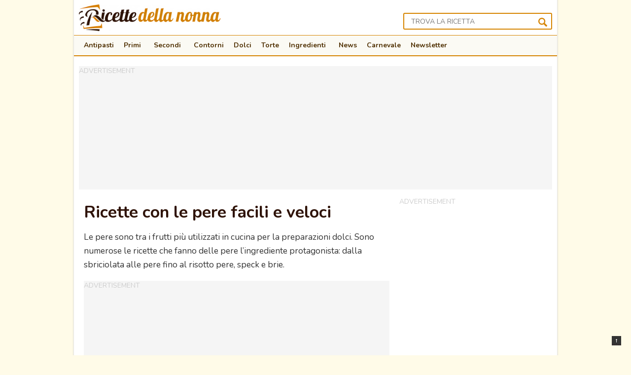

--- FILE ---
content_type: text/html; charset=UTF-8
request_url: https://www.ricettedellanonna.net/ricette-con-le-pere-facili-e-veloci/
body_size: 16626
content:
<!DOCTYPE html>
<html lang="it-IT">
<head>

<!-- Google Tag Manager -->
<script>(function(w,d,s,l,i){w[l]=w[l]||[];w[l].push({'gtm.start':
new Date().getTime(),event:'gtm.js'});var f=d.getElementsByTagName(s)[0],
j=d.createElement(s),dl=l!='dataLayer'?'&l='+l:'';j.async=true;j.src=
'https://www.googletagmanager.com/gtm.js?id='+i+dl;f.parentNode.insertBefore(j,f);
})(window,document,'script','dataLayer','GTM-TTXFSM');</script>
<!-- End Google Tag Manager -->


<meta charset="UTF-8" />
<meta name="viewport" content="width = device-width, initial-scale = 1.0" />
<title>Ricette con le pere facili e veloci | Ricette della Nonna</title>
<link rel="shortcut icon" href="https://www.ricettedellanonna.net/wp-content/themes/volt/images/favicon.png"/>
<link href="https://fonts.googleapis.com/css?family=Nunito%3A400%2C700%2C900&ver=5.8.2" rel="preload" as="style" onload="this.rel='stylesheet'">
<link rel="profile" href="https://gmpg.org/xfn/11" />
<link rel="pingback" href="https://www.ricettedellanonna.net/xmlrpc.php" />

<link rel="stylesheet" href="https://cdn.exmarketplace.com/bidder/ricettedellanonna/ricettedellanonna_style.css">
<style>
.container,
.container_shadow {
	overflow: initial !important
}

@media screen and (max-width:760px) {

	.slickWindow.animated.bottomLeft.slideBottom,
	.slickWindow.animated.bottomRight.slideBottom {
		bottom: 65px
	}
}
</style>

<!-- <script async src="//ads.valica.it/tc-string-parse.min.js"></script> -->



    <link rel="dns-prefetch" href="//exmarketplace.com"> 
    <link rel="dns-prefetch" href="//securepubads.g.doubleclick.net"> 
    <link rel="preconnect"   href="//cdn.exmarketplace.com">
    <link rel="preconnect"   href="//securepubads.g.doubleclick.net">
    <script async src="https://securepubads.g.doubleclick.net/tag/js/gpt.js"></script>
    <script async src="https://cdn.exmarketplace.com/bidder/ricettedellanonna/ricettedellanonna.dfp.min.js"></script>





<!-- <script src="/wp-content/themes/volt/assets/cmp_check.js?x10964"></script> -->
<!-- <script async src="//ads.valica.it/ricettedellanonna/vads_async_exmkt3_ricettedellanonna.js"></script> -->    

<link rel='preconnect'   href='https://imasdk.googleapis.com'>
<link rel='dns-prefetch' href='https://imasdk.googleapis.com'>
<link rel='preconnect'   href='https://cdnjs.cloudflare.com'>
<link rel='dns-prefetch' href='https://cdnjs.cloudflare.com'>
<link rel='stylesheet'   href='https://cdn.exmarketplace.com/bidder/video_update/vcfg_minified_start_opt.css'/>
<link rel='stylesheet'   href='https://cdnjs.cloudflare.com/ajax/libs/font-awesome/4.7.0/css/font-awesome.min.css'/>

<script async src='https://imasdk.googleapis.com/js/sdkloader/ima3.js'></script>
<script async src='https://cdn.exmarketplace.com/bidder/video_update/vcfg_minified.js'></script>

 
<script async src='https://cdn.exmarketplace.com/bidder/ricettedellanonna/ricettedellanonna_video_v2.js'></script>
 

 


 
<meta name='robots' content='index, follow, max-image-preview:large, max-snippet:-1, max-video-preview:-1' />

	<!-- This site is optimized with the Yoast SEO Premium plugin v21.0 (Yoast SEO v21.0) - https://yoast.com/wordpress/plugins/seo/ -->
	<meta name="description" content="Le pere sono tra i frutti più utilizzati in cucina per la preparazioni dolci. Sono numerose le ricette che fanno delle pere l&#039;ingrediente protagonista:" />
	<link rel="canonical" href="https://www.ricettedellanonna.net/ricette-con-le-pere-facili-e-veloci/" />
	<meta property="og:locale" content="it_IT" />
	<meta property="og:type" content="article" />
	<meta property="og:title" content="Ricette con le pere facili e veloci" />
	<meta property="og:description" content="Le pere sono tra i frutti più utilizzati in cucina per la preparazioni dolci. Sono numerose le ricette che fanno delle pere l&#039;ingrediente protagonista:" />
	<meta property="og:url" content="https://www.ricettedellanonna.net/ricette-con-le-pere-facili-e-veloci/" />
	<meta property="og:site_name" content="Ricette della Nonna" />
	<meta property="article:publisher" content="https://www.facebook.com/RicettedellaNonnaOriginal/" />
	<meta property="article:modified_time" content="2014-09-24T10:54:24+00:00" />
	<meta name="twitter:card" content="summary_large_image" />
	<meta name="twitter:site" content="@ricettenonna" />
	<script type="application/ld+json" class="yoast-schema-graph">{"@context":"https://schema.org","@graph":[{"@type":"WebPage","@id":"https://www.ricettedellanonna.net/ricette-con-le-pere-facili-e-veloci/","url":"https://www.ricettedellanonna.net/ricette-con-le-pere-facili-e-veloci/","name":"Ricette con le pere facili e veloci | Ricette della Nonna","isPartOf":{"@id":"https://www.ricettedellanonna.net/#website"},"datePublished":"2014-09-24T10:53:35+00:00","dateModified":"2014-09-24T10:54:24+00:00","description":"Le pere sono tra i frutti più utilizzati in cucina per la preparazioni dolci. Sono numerose le ricette che fanno delle pere l'ingrediente protagonista:","breadcrumb":{"@id":"https://www.ricettedellanonna.net/ricette-con-le-pere-facili-e-veloci/#breadcrumb"},"inLanguage":"it-IT","potentialAction":[{"@type":"ReadAction","target":["https://www.ricettedellanonna.net/ricette-con-le-pere-facili-e-veloci/"]}]},{"@type":"BreadcrumbList","@id":"https://www.ricettedellanonna.net/ricette-con-le-pere-facili-e-veloci/#breadcrumb","itemListElement":[{"@type":"ListItem","position":1,"name":"Ricette","item":"https://www.ricettedellanonna.net/"},{"@type":"ListItem","position":2,"name":"Ricette con le pere facili e veloci"}]},{"@type":"WebSite","@id":"https://www.ricettedellanonna.net/#website","url":"https://www.ricettedellanonna.net/","name":"Ricette della Nonna","description":"Le buone ricette di una volta","potentialAction":[{"@type":"SearchAction","target":{"@type":"EntryPoint","urlTemplate":"https://www.ricettedellanonna.net/?s={search_term_string}"},"query-input":"required name=search_term_string"}],"inLanguage":"it-IT"}]}</script>
	<!-- / Yoast SEO Premium plugin. -->


<link rel='dns-prefetch' href='//pagead2.googlesyndication.com' />
<link rel="alternate" type="application/rss+xml" title="Ricette della Nonna &raquo; Feed" href="https://www.ricettedellanonna.net/feed/" />
<link rel="alternate" type="application/rss+xml" title="Ricette della Nonna &raquo; Feed dei commenti" href="https://www.ricettedellanonna.net/comments/feed/" />
<link rel="alternate" type="application/rss+xml" title="Ricette della Nonna &raquo; Ricette con le pere facili e veloci Feed dei commenti" href="https://www.ricettedellanonna.net/ricette-con-le-pere-facili-e-veloci/feed/" />
<link rel="alternate" title="oEmbed (JSON)" type="application/json+oembed" href="https://www.ricettedellanonna.net/wp-json/oembed/1.0/embed?url=https%3A%2F%2Fwww.ricettedellanonna.net%2Fricette-con-le-pere-facili-e-veloci%2F" />
<link rel="alternate" title="oEmbed (XML)" type="text/xml+oembed" href="https://www.ricettedellanonna.net/wp-json/oembed/1.0/embed?url=https%3A%2F%2Fwww.ricettedellanonna.net%2Fricette-con-le-pere-facili-e-veloci%2F&#038;format=xml" />
		<style>
			.lazyload,
			.lazyloading {
				max-width: 100%;
			}
		</style>
		<style id='wp-img-auto-sizes-contain-inline-css' type='text/css'>
img:is([sizes=auto i],[sizes^="auto," i]){contain-intrinsic-size:3000px 1500px}
/*# sourceURL=wp-img-auto-sizes-contain-inline-css */
</style>
<style id='wp-block-library-inline-css' type='text/css'>
:root{--wp-block-synced-color:#7a00df;--wp-block-synced-color--rgb:122,0,223;--wp-bound-block-color:var(--wp-block-synced-color);--wp-editor-canvas-background:#ddd;--wp-admin-theme-color:#007cba;--wp-admin-theme-color--rgb:0,124,186;--wp-admin-theme-color-darker-10:#006ba1;--wp-admin-theme-color-darker-10--rgb:0,107,160.5;--wp-admin-theme-color-darker-20:#005a87;--wp-admin-theme-color-darker-20--rgb:0,90,135;--wp-admin-border-width-focus:2px}@media (min-resolution:192dpi){:root{--wp-admin-border-width-focus:1.5px}}.wp-element-button{cursor:pointer}:root .has-very-light-gray-background-color{background-color:#eee}:root .has-very-dark-gray-background-color{background-color:#313131}:root .has-very-light-gray-color{color:#eee}:root .has-very-dark-gray-color{color:#313131}:root .has-vivid-green-cyan-to-vivid-cyan-blue-gradient-background{background:linear-gradient(135deg,#00d084,#0693e3)}:root .has-purple-crush-gradient-background{background:linear-gradient(135deg,#34e2e4,#4721fb 50%,#ab1dfe)}:root .has-hazy-dawn-gradient-background{background:linear-gradient(135deg,#faaca8,#dad0ec)}:root .has-subdued-olive-gradient-background{background:linear-gradient(135deg,#fafae1,#67a671)}:root .has-atomic-cream-gradient-background{background:linear-gradient(135deg,#fdd79a,#004a59)}:root .has-nightshade-gradient-background{background:linear-gradient(135deg,#330968,#31cdcf)}:root .has-midnight-gradient-background{background:linear-gradient(135deg,#020381,#2874fc)}:root{--wp--preset--font-size--normal:16px;--wp--preset--font-size--huge:42px}.has-regular-font-size{font-size:1em}.has-larger-font-size{font-size:2.625em}.has-normal-font-size{font-size:var(--wp--preset--font-size--normal)}.has-huge-font-size{font-size:var(--wp--preset--font-size--huge)}.has-text-align-center{text-align:center}.has-text-align-left{text-align:left}.has-text-align-right{text-align:right}.has-fit-text{white-space:nowrap!important}#end-resizable-editor-section{display:none}.aligncenter{clear:both}.items-justified-left{justify-content:flex-start}.items-justified-center{justify-content:center}.items-justified-right{justify-content:flex-end}.items-justified-space-between{justify-content:space-between}.screen-reader-text{border:0;clip-path:inset(50%);height:1px;margin:-1px;overflow:hidden;padding:0;position:absolute;width:1px;word-wrap:normal!important}.screen-reader-text:focus{background-color:#ddd;clip-path:none;color:#444;display:block;font-size:1em;height:auto;left:5px;line-height:normal;padding:15px 23px 14px;text-decoration:none;top:5px;width:auto;z-index:100000}html :where(.has-border-color){border-style:solid}html :where([style*=border-top-color]){border-top-style:solid}html :where([style*=border-right-color]){border-right-style:solid}html :where([style*=border-bottom-color]){border-bottom-style:solid}html :where([style*=border-left-color]){border-left-style:solid}html :where([style*=border-width]){border-style:solid}html :where([style*=border-top-width]){border-top-style:solid}html :where([style*=border-right-width]){border-right-style:solid}html :where([style*=border-bottom-width]){border-bottom-style:solid}html :where([style*=border-left-width]){border-left-style:solid}html :where(img[class*=wp-image-]){height:auto;max-width:100%}:where(figure){margin:0 0 1em}html :where(.is-position-sticky){--wp-admin--admin-bar--position-offset:var(--wp-admin--admin-bar--height,0px)}@media screen and (max-width:600px){html :where(.is-position-sticky){--wp-admin--admin-bar--position-offset:0px}}

/*# sourceURL=wp-block-library-inline-css */
</style><style id='global-styles-inline-css' type='text/css'>
:root{--wp--preset--aspect-ratio--square: 1;--wp--preset--aspect-ratio--4-3: 4/3;--wp--preset--aspect-ratio--3-4: 3/4;--wp--preset--aspect-ratio--3-2: 3/2;--wp--preset--aspect-ratio--2-3: 2/3;--wp--preset--aspect-ratio--16-9: 16/9;--wp--preset--aspect-ratio--9-16: 9/16;--wp--preset--color--black: #000000;--wp--preset--color--cyan-bluish-gray: #abb8c3;--wp--preset--color--white: #ffffff;--wp--preset--color--pale-pink: #f78da7;--wp--preset--color--vivid-red: #cf2e2e;--wp--preset--color--luminous-vivid-orange: #ff6900;--wp--preset--color--luminous-vivid-amber: #fcb900;--wp--preset--color--light-green-cyan: #7bdcb5;--wp--preset--color--vivid-green-cyan: #00d084;--wp--preset--color--pale-cyan-blue: #8ed1fc;--wp--preset--color--vivid-cyan-blue: #0693e3;--wp--preset--color--vivid-purple: #9b51e0;--wp--preset--gradient--vivid-cyan-blue-to-vivid-purple: linear-gradient(135deg,rgb(6,147,227) 0%,rgb(155,81,224) 100%);--wp--preset--gradient--light-green-cyan-to-vivid-green-cyan: linear-gradient(135deg,rgb(122,220,180) 0%,rgb(0,208,130) 100%);--wp--preset--gradient--luminous-vivid-amber-to-luminous-vivid-orange: linear-gradient(135deg,rgb(252,185,0) 0%,rgb(255,105,0) 100%);--wp--preset--gradient--luminous-vivid-orange-to-vivid-red: linear-gradient(135deg,rgb(255,105,0) 0%,rgb(207,46,46) 100%);--wp--preset--gradient--very-light-gray-to-cyan-bluish-gray: linear-gradient(135deg,rgb(238,238,238) 0%,rgb(169,184,195) 100%);--wp--preset--gradient--cool-to-warm-spectrum: linear-gradient(135deg,rgb(74,234,220) 0%,rgb(151,120,209) 20%,rgb(207,42,186) 40%,rgb(238,44,130) 60%,rgb(251,105,98) 80%,rgb(254,248,76) 100%);--wp--preset--gradient--blush-light-purple: linear-gradient(135deg,rgb(255,206,236) 0%,rgb(152,150,240) 100%);--wp--preset--gradient--blush-bordeaux: linear-gradient(135deg,rgb(254,205,165) 0%,rgb(254,45,45) 50%,rgb(107,0,62) 100%);--wp--preset--gradient--luminous-dusk: linear-gradient(135deg,rgb(255,203,112) 0%,rgb(199,81,192) 50%,rgb(65,88,208) 100%);--wp--preset--gradient--pale-ocean: linear-gradient(135deg,rgb(255,245,203) 0%,rgb(182,227,212) 50%,rgb(51,167,181) 100%);--wp--preset--gradient--electric-grass: linear-gradient(135deg,rgb(202,248,128) 0%,rgb(113,206,126) 100%);--wp--preset--gradient--midnight: linear-gradient(135deg,rgb(2,3,129) 0%,rgb(40,116,252) 100%);--wp--preset--font-size--small: 13px;--wp--preset--font-size--medium: 20px;--wp--preset--font-size--large: 36px;--wp--preset--font-size--x-large: 42px;--wp--preset--spacing--20: 0.44rem;--wp--preset--spacing--30: 0.67rem;--wp--preset--spacing--40: 1rem;--wp--preset--spacing--50: 1.5rem;--wp--preset--spacing--60: 2.25rem;--wp--preset--spacing--70: 3.38rem;--wp--preset--spacing--80: 5.06rem;--wp--preset--shadow--natural: 6px 6px 9px rgba(0, 0, 0, 0.2);--wp--preset--shadow--deep: 12px 12px 50px rgba(0, 0, 0, 0.4);--wp--preset--shadow--sharp: 6px 6px 0px rgba(0, 0, 0, 0.2);--wp--preset--shadow--outlined: 6px 6px 0px -3px rgb(255, 255, 255), 6px 6px rgb(0, 0, 0);--wp--preset--shadow--crisp: 6px 6px 0px rgb(0, 0, 0);}:where(.is-layout-flex){gap: 0.5em;}:where(.is-layout-grid){gap: 0.5em;}body .is-layout-flex{display: flex;}.is-layout-flex{flex-wrap: wrap;align-items: center;}.is-layout-flex > :is(*, div){margin: 0;}body .is-layout-grid{display: grid;}.is-layout-grid > :is(*, div){margin: 0;}:where(.wp-block-columns.is-layout-flex){gap: 2em;}:where(.wp-block-columns.is-layout-grid){gap: 2em;}:where(.wp-block-post-template.is-layout-flex){gap: 1.25em;}:where(.wp-block-post-template.is-layout-grid){gap: 1.25em;}.has-black-color{color: var(--wp--preset--color--black) !important;}.has-cyan-bluish-gray-color{color: var(--wp--preset--color--cyan-bluish-gray) !important;}.has-white-color{color: var(--wp--preset--color--white) !important;}.has-pale-pink-color{color: var(--wp--preset--color--pale-pink) !important;}.has-vivid-red-color{color: var(--wp--preset--color--vivid-red) !important;}.has-luminous-vivid-orange-color{color: var(--wp--preset--color--luminous-vivid-orange) !important;}.has-luminous-vivid-amber-color{color: var(--wp--preset--color--luminous-vivid-amber) !important;}.has-light-green-cyan-color{color: var(--wp--preset--color--light-green-cyan) !important;}.has-vivid-green-cyan-color{color: var(--wp--preset--color--vivid-green-cyan) !important;}.has-pale-cyan-blue-color{color: var(--wp--preset--color--pale-cyan-blue) !important;}.has-vivid-cyan-blue-color{color: var(--wp--preset--color--vivid-cyan-blue) !important;}.has-vivid-purple-color{color: var(--wp--preset--color--vivid-purple) !important;}.has-black-background-color{background-color: var(--wp--preset--color--black) !important;}.has-cyan-bluish-gray-background-color{background-color: var(--wp--preset--color--cyan-bluish-gray) !important;}.has-white-background-color{background-color: var(--wp--preset--color--white) !important;}.has-pale-pink-background-color{background-color: var(--wp--preset--color--pale-pink) !important;}.has-vivid-red-background-color{background-color: var(--wp--preset--color--vivid-red) !important;}.has-luminous-vivid-orange-background-color{background-color: var(--wp--preset--color--luminous-vivid-orange) !important;}.has-luminous-vivid-amber-background-color{background-color: var(--wp--preset--color--luminous-vivid-amber) !important;}.has-light-green-cyan-background-color{background-color: var(--wp--preset--color--light-green-cyan) !important;}.has-vivid-green-cyan-background-color{background-color: var(--wp--preset--color--vivid-green-cyan) !important;}.has-pale-cyan-blue-background-color{background-color: var(--wp--preset--color--pale-cyan-blue) !important;}.has-vivid-cyan-blue-background-color{background-color: var(--wp--preset--color--vivid-cyan-blue) !important;}.has-vivid-purple-background-color{background-color: var(--wp--preset--color--vivid-purple) !important;}.has-black-border-color{border-color: var(--wp--preset--color--black) !important;}.has-cyan-bluish-gray-border-color{border-color: var(--wp--preset--color--cyan-bluish-gray) !important;}.has-white-border-color{border-color: var(--wp--preset--color--white) !important;}.has-pale-pink-border-color{border-color: var(--wp--preset--color--pale-pink) !important;}.has-vivid-red-border-color{border-color: var(--wp--preset--color--vivid-red) !important;}.has-luminous-vivid-orange-border-color{border-color: var(--wp--preset--color--luminous-vivid-orange) !important;}.has-luminous-vivid-amber-border-color{border-color: var(--wp--preset--color--luminous-vivid-amber) !important;}.has-light-green-cyan-border-color{border-color: var(--wp--preset--color--light-green-cyan) !important;}.has-vivid-green-cyan-border-color{border-color: var(--wp--preset--color--vivid-green-cyan) !important;}.has-pale-cyan-blue-border-color{border-color: var(--wp--preset--color--pale-cyan-blue) !important;}.has-vivid-cyan-blue-border-color{border-color: var(--wp--preset--color--vivid-cyan-blue) !important;}.has-vivid-purple-border-color{border-color: var(--wp--preset--color--vivid-purple) !important;}.has-vivid-cyan-blue-to-vivid-purple-gradient-background{background: var(--wp--preset--gradient--vivid-cyan-blue-to-vivid-purple) !important;}.has-light-green-cyan-to-vivid-green-cyan-gradient-background{background: var(--wp--preset--gradient--light-green-cyan-to-vivid-green-cyan) !important;}.has-luminous-vivid-amber-to-luminous-vivid-orange-gradient-background{background: var(--wp--preset--gradient--luminous-vivid-amber-to-luminous-vivid-orange) !important;}.has-luminous-vivid-orange-to-vivid-red-gradient-background{background: var(--wp--preset--gradient--luminous-vivid-orange-to-vivid-red) !important;}.has-very-light-gray-to-cyan-bluish-gray-gradient-background{background: var(--wp--preset--gradient--very-light-gray-to-cyan-bluish-gray) !important;}.has-cool-to-warm-spectrum-gradient-background{background: var(--wp--preset--gradient--cool-to-warm-spectrum) !important;}.has-blush-light-purple-gradient-background{background: var(--wp--preset--gradient--blush-light-purple) !important;}.has-blush-bordeaux-gradient-background{background: var(--wp--preset--gradient--blush-bordeaux) !important;}.has-luminous-dusk-gradient-background{background: var(--wp--preset--gradient--luminous-dusk) !important;}.has-pale-ocean-gradient-background{background: var(--wp--preset--gradient--pale-ocean) !important;}.has-electric-grass-gradient-background{background: var(--wp--preset--gradient--electric-grass) !important;}.has-midnight-gradient-background{background: var(--wp--preset--gradient--midnight) !important;}.has-small-font-size{font-size: var(--wp--preset--font-size--small) !important;}.has-medium-font-size{font-size: var(--wp--preset--font-size--medium) !important;}.has-large-font-size{font-size: var(--wp--preset--font-size--large) !important;}.has-x-large-font-size{font-size: var(--wp--preset--font-size--x-large) !important;}
/*# sourceURL=global-styles-inline-css */
</style>

<style id='classic-theme-styles-inline-css' type='text/css'>
/*! This file is auto-generated */
.wp-block-button__link{color:#fff;background-color:#32373c;border-radius:9999px;box-shadow:none;text-decoration:none;padding:calc(.667em + 2px) calc(1.333em + 2px);font-size:1.125em}.wp-block-file__button{background:#32373c;color:#fff;text-decoration:none}
/*# sourceURL=/wp-includes/css/classic-themes.min.css */
</style>
<link rel='stylesheet' id='megamenu-css' href='https://www.ricettedellanonna.net/wp-content/uploads/maxmegamenu/style.css?x10964' type='text/css' media='all' />
<link rel='stylesheet' id='style-css' href='https://www.ricettedellanonna.net/wp-content/themes/volt/style.css?x10964' type='text/css' media='all' />
<script type="text/javascript" src="https://www.ricettedellanonna.net/wp-includes/js/jquery/jquery.min.js?x10964" id="jquery-core-js"></script>
<script type="text/javascript" src="https://www.ricettedellanonna.net/wp-includes/js/jquery/jquery-migrate.min.js?x10964" id="jquery-migrate-js"></script>
<link rel="https://api.w.org/" href="https://www.ricettedellanonna.net/wp-json/" /><link rel="alternate" title="JSON" type="application/json" href="https://www.ricettedellanonna.net/wp-json/wp/v2/pages/44169" /><style type="text/css">.aawp .aawp-tb__row--highlight{background-color:#256aaf;}.aawp .aawp-tb__row--highlight{color:#fff;}.aawp .aawp-tb__row--highlight a{color:#fff;}</style>		<script>
			document.documentElement.className = document.documentElement.className.replace('no-js', 'js');
		</script>
				<style>
			.no-js img.lazyload {
				display: none;
			}

			figure.wp-block-image img.lazyloading {
				min-width: 150px;
			}

			.lazyload,
			.lazyloading {
				--smush-placeholder-width: 100px;
				--smush-placeholder-aspect-ratio: 1/1;
				width: var(--smush-image-width, var(--smush-placeholder-width)) !important;
				aspect-ratio: var(--smush-image-aspect-ratio, var(--smush-placeholder-aspect-ratio)) !important;
			}

						.lazyload, .lazyloading {
				opacity: 0;
			}

			.lazyloaded {
				opacity: 1;
				transition: opacity 400ms;
				transition-delay: 0ms;
			}

					</style>
		<!-- Nessuna versione HTML AMP disponibile per questo URL. -->		<style type="text/css" id="wp-custom-css">
			a.italybtn         {color: red !important; } 
a:visited.italybtn {color: red !important; } 
a:hover.italybtn   {color: #fff !important;text-decoration:underline } 
a:active.italybtn  {color: red !important; }

.agos_iframe{
	width:100%;
	min-height:320px;
}
@media only screen and (max-width: 800px){
	.agos_iframe{
		min-height:420px;
	}
}

#CybotCookiebotDialogPoweredbyCybot{
	display:none
}

a{
	text-decoration:none !important
}

/*
.img-cat{
	height:96px
}
*/

		</style>
		<style type="text/css">/** Mega Menu CSS: fs **/</style>

 
<!--[if lt IE 9]>
<script src="https://cdn.jsdelivr.net/html5shiv/3.7.3/html5shiv.min.js"></script>
<link rel="stylesheet" type="text/css" href="https://www.ricettedellanonna.net/wp-content/themes/volt/css/ie.css?x10964" >
<![endif]-->

 
<script>
var getUrlParameter = function getUrlParameter(sParam) {
    var sPageURL = decodeURIComponent(window.location.search.substring(1)),
        sURLVariables = sPageURL.split('&'),
        sParameterName,
        i;

    for (i = 0; i < sURLVariables.length; i++) {
        sParameterName = sURLVariables[i].split('=');

        if (sParameterName[0] === sParam) {
            return sParameterName[1] === undefined ? true : sParameterName[1];
        }
    }
};
var utm_campaign = getUrlParameter('utm_campaign');
var utm_medium = getUrlParameter('utm_medium');

jQuery( document ).ready(function() {
	if (utm_campaign == 'rdn_260918' && utm_medium == 'notifica') {
		setTimeout(function(){ jQuery("#test-related").slideDown(); }, 10000); 
		$( "#btn-close-test" ).click(function() {
		  jQuery("#test-related").slideUp();
		});
	}
	
}); 
</script> 
<style>

@media only screen and (min-width: 360px) and (max-width: 676px){
        .titolo_related_hi,
        .titolocorr2 {
          padding-left: 0px !important;
          padding-right: 0px !important;
        }
}
</style>

        		
				
		
<script async src="https://pagead2.googlesyndication.com/pagead/js/adsbygoogle.js?client=ca-pub-9500073444472668" crossorigin="anonymous"></script>

	<style>

			#CybotCookiebotDialogBodyButtonDecline{
				display: none !important;
			}

			#CybotCookiebotDialogPoweredbyCybot{
				display: none !important;
			}
			#CybotCookiebotDialogPoweredByText{
				display: none !important;
			}
	
			@media screen and (max-width: 1280px) {
						#CybotCookiebotBannerCloseButtonE2E{
								display: none !important;
						}
			}
			
				
			@media screen and (min-width: 1280px) {
				
				
					    #CybotCookiebotDialog.CybotEdge .CybotCookiebotDialogContentWrapper {
								flex-direction: column !important;
								margin: 0 auto;
								max-width: 1600px;
								position: relative;
						}
						 

						#CybotCookiebotDialog.CybotEdge.CybotCloseButtonEnabled #CybotCookiebotBannerCloseButtonE2E {
							display: flex;
							position: absolute;
							top: 0;
							right: 0;
						}

						#CybotCookiebotDialog.CybotEdge #CybotCookiebotDialogFooter {
							padding: 0;
							width: inherit !important;
						}

						#CybotCookiebotDialog.CybotEdge #CybotCookiebotDialogBodyButtons {
							align-items: flex-end;
							flex-direction: column-reverse;
							max-width: 100% !important;
						}


						#CybotCookiebotDialog.CybotEdge #CybotCookiebotDialogFooter #CybotCookiebotDialogBodyButtonsWrapper {
							flex: auto;
							flex-direction: row !important;
							margin-left: auto;
						}
 
			}

 	
	</style>
	

		<script>
	
	  window.addEventListener('CookiebotOnDialogDisplay', function (e) {
				
				console.log("CookiebotOnDialogDisplay");
				coso=document.querySelectorAll(".CybotCookiebotBannerCloseButton");
				coso.forEach( text => {
					text.innerHTML= "Continua senza accettare";
					} 
				);
	  }, false);
	</script>
	
<meta name='impact-site-verification' value='9926039b-345c-4e7d-b3fa-c94b5731d8c9'>

</head>

<body data-rsssl=1 data-category='audioON' class="wp-singular page-template page-template-template-collection page-template-template-collection-php page page-id-44169 wp-theme-volt aawp-custom mega-menu-primary mega-menu-homepage">
	


<div class="container_shadow">
    <div class="container">
        <div class="header">

            <div class="header_wrap clearfix">
                <div class="brand">
                    <a href="https://www.ricettedellanonna.net/" title="Ricette della Nonna" rel="home">
                        <img data-src="https://www.ricettedellanonna.net/wp-content/uploads/logo_ricette_della_nonna_no_pf.png" width="352" height="66" alt="Ricette della Nonna" src="[data-uri]" class="lazyload" style="--smush-placeholder-width: 352px; --smush-placeholder-aspect-ratio: 352/66;" />
                    </a>
                </div>

               
                    <div class="search_container">
                        <div class="btn-search mobile-search-trigger"></div>
                        <form method="get" id="searchform" action="https://www.ricettedellanonna.net/">
                            <div class="search-input-container">
                                <input type="text" name="s" id="s" placeholder="Trova la ricetta" />
                            </div>
                            <div>
                                <input type="submit" id="searchsubmit" value="" />
                            </div>
                        </form>
                    </div>
                <div class="header-trigger">
                    <div class="hamburger mobile-menu-trigger" data-toggle="collapse" data-target="#navbar-collapse-main">
                        <!-- <span class="sr-only">Toggle navigation</span> -->
                        <div class="hamburger__inner"></div>
                    </div>
                </div>

                
                <div class="nav-panel">
                    
                    <div class="top_nav">
                        <div class="clearfix">
                    
                        </div>
                    </div>

                    <div class="utility">
                        <div class="utility_wrap">
                        <div id="mega-menu-wrap-primary" class="mega-menu-wrap"><div class="mega-menu-toggle"><div class="mega-toggle-blocks-left"></div><div class="mega-toggle-blocks-center"></div><div class="mega-toggle-blocks-right"><div class='mega-toggle-block mega-menu-toggle-animated-block mega-toggle-block-0' id='mega-toggle-block-0'><button aria-label="Toggle Menu" class="mega-toggle-animated mega-toggle-animated-slider" type="button" aria-expanded="false">
                  <span class="mega-toggle-animated-box">
                    <span class="mega-toggle-animated-inner"></span>
                  </span>
                </button></div></div></div><ul id="mega-menu-primary" class="mega-menu max-mega-menu mega-menu-horizontal mega-no-js" data-event="click" data-effect="disabled" data-effect-speed="200" data-effect-mobile="disabled" data-effect-speed-mobile="0" data-mobile-force-width="false" data-second-click="go" data-document-click="collapse" data-vertical-behaviour="standard" data-breakpoint="768" data-unbind="true" data-mobile-state="collapse_all" data-hover-intent-timeout="300" data-hover-intent-interval="100"><li class='mega-menu-item mega-menu-item-type-post_type mega-menu-item-object-page mega-align-bottom-left mega-menu-flyout mega-menu-item-128175' id='mega-menu-item-128175'><a class="mega-menu-link" href="https://www.ricettedellanonna.net/antipasti/" tabindex="0">Antipasti</a></li><li class='mega-menu-item mega-menu-item-type-post_type mega-menu-item-object-page mega-menu-item-has-children mega-align-bottom-left mega-menu-flyout mega-menu-item-128176' id='mega-menu-item-128176'><a class="mega-menu-link" href="https://www.ricettedellanonna.net/primi/" aria-haspopup="true" aria-expanded="false" tabindex="0">Primi<span class="mega-indicator"></span></a>
<ul class="mega-sub-menu">
<li class='mega-menu-item mega-menu-item-type-taxonomy mega-menu-item-object-category mega-menu-item-167712' id='mega-menu-item-167712'><a class="mega-menu-link" href="https://www.ricettedellanonna.net/category/primi-piatti/minestre/">Minestre, vellutate e zuppe</a></li></ul>
</li><li class='mega-menu-item mega-menu-item-type-post_type mega-menu-item-object-page mega-menu-item-has-children mega-align-bottom-left mega-menu-flyout mega-menu-item-128177' id='mega-menu-item-128177'><a class="mega-menu-link" href="https://www.ricettedellanonna.net/secondi/" aria-haspopup="true" aria-expanded="false" tabindex="0">Secondi<span class="mega-indicator"></span></a>
<ul class="mega-sub-menu">
<li class='mega-menu-item mega-menu-item-type-custom mega-menu-item-object-custom mega-menu-item-167620' id='mega-menu-item-167620'><a class="mega-menu-link" href="https://www.ricettedellanonna.net/secondi/secondi-piatti-di-carne/">Carne</a></li><li class='mega-menu-item mega-menu-item-type-custom mega-menu-item-object-custom mega-menu-item-167621' id='mega-menu-item-167621'><a class="mega-menu-link" href="https://www.ricettedellanonna.net/secondi/secondi-piatti-pesce/">Pesce</a></li></ul>
</li><li class='mega-menu-item mega-menu-item-type-taxonomy mega-menu-item-object-category mega-align-bottom-left mega-menu-flyout mega-menu-item-167687' id='mega-menu-item-167687'><a class="mega-menu-link" href="https://www.ricettedellanonna.net/contorni/" tabindex="0">Contorni</a></li><li class='mega-menu-item mega-menu-item-type-post_type mega-menu-item-object-page mega-align-bottom-left mega-menu-flyout mega-menu-item-128178' id='mega-menu-item-128178'><a class="mega-menu-link" href="https://www.ricettedellanonna.net/dolci/" tabindex="0">Dolci</a></li><li class='mega-menu-item mega-menu-item-type-post_type mega-menu-item-object-page mega-align-bottom-left mega-menu-flyout mega-menu-item-128179' id='mega-menu-item-128179'><a class="mega-menu-link" href="https://www.ricettedellanonna.net/torte-semplici-e-veloci/" tabindex="0">Torte</a></li><li class='mega-menu-item mega-menu-item-type-custom mega-menu-item-object-custom mega-menu-megamenu mega-menu-item-has-children mega-align-bottom-left mega-menu-megamenu mega-menu-item-128180' id='mega-menu-item-128180'><a class="mega-menu-link" href="https://www.ricettedellanonna.net/alimenti-e-ingredienti/" aria-haspopup="true" aria-expanded="false" tabindex="0">Ingredienti<span class="mega-indicator"></span></a>
<ul class="mega-sub-menu">
<li class='mega-menu-item mega-menu-item-type-widget widget_nav_menu mega-menu-columns-3-of-6 mega-menu-item-nav_menu-13' id='mega-menu-item-nav_menu-13'><ul id="menu-ingredienti1" class="menu"><li id="menu-item-137190" class="menu-item menu-item-type-post_type menu-item-object-page menu-item-137190"><a href="https://www.ricettedellanonna.net/ricette-con-gli-asparagi-facili-e-veloci/">Ricette asparagi</a></li>
<li id="menu-item-128470" class="menu-item menu-item-type-post_type menu-item-object-page menu-item-128470"><a href="https://www.ricettedellanonna.net/ricette-con-le-melanzane-facili-e-veloci/">Ricette melanzane</a></li>
<li id="menu-item-128469" class="menu-item menu-item-type-post_type menu-item-object-page menu-item-128469"><a href="https://www.ricettedellanonna.net/ricette-con-le-zucchine-facili-e-veloci/">Ricette zucchine</a></li>
<li id="menu-item-137212" class="menu-item menu-item-type-post_type menu-item-object-page menu-item-137212"><a href="https://www.ricettedellanonna.net/ricette-con-le-fragole-facili-e-veloci/">Ricette fragole</a></li>
</ul></li><li class='mega-menu-item mega-menu-item-type-widget widget_nav_menu mega-menu-columns-3-of-6 mega-menu-item-nav_menu-14' id='mega-menu-item-nav_menu-14'><ul id="menu-ingredienti2" class="menu"><li id="menu-item-128201" class="menu-item menu-item-type-post_type menu-item-object-page menu-item-128201"><a href="https://www.ricettedellanonna.net/ricette-con-i-peperoni-facili-e-veloci/">Ricette peperoni</a></li>
<li id="menu-item-128202" class="menu-item menu-item-type-post_type menu-item-object-page menu-item-128202"><a href="https://www.ricettedellanonna.net/ricette-con-le-patate-facili-e-veloci/">Ricette patate</a></li>
<li id="menu-item-128203" class="menu-item menu-item-type-post_type menu-item-object-page menu-item-128203"><a href="https://www.ricettedellanonna.net/ricette-con-i-carciofi-facili-e-veloci/">Ricette carciofi</a></li>
<li id="menu-item-128204" class="menu-item menu-item-type-post_type menu-item-object-page menu-item-128204"><a href="https://www.ricettedellanonna.net/ricette-con-la-zucca-facili-e-veloci/">Ricette zucca</a></li>
</ul></li></ul>
</li><li class='mega-menu-item mega-menu-item-type-post_type mega-menu-item-object-page mega-align-bottom-left mega-menu-flyout mega-menu-item-167629' id='mega-menu-item-167629'><a class="mega-menu-link" href="https://www.ricettedellanonna.net/news/" tabindex="0">News</a></li><li class='mega-menu-item mega-menu-item-type-custom mega-menu-item-object-custom mega-align-bottom-left mega-menu-flyout mega-menu-item-167624' id='mega-menu-item-167624'><a class="mega-menu-link" href="https://www.ricettedellanonna.net/dolci-di-carnevale-facili-e-veloci/" tabindex="0">Carnevale</a></li><li class='mega-menu-item mega-menu-item-type-custom mega-menu-item-object-custom mega-align-bottom-left mega-menu-flyout mega-menu-item-167567' id='mega-menu-item-167567'><a class="mega-menu-link" href="https://www.ricettedellanonna.net/iscriviti-alla-newsletter/" tabindex="0">Newsletter</a></li></ul></div>                        </div>
                    </div>
                </div>
                 

            </div>
        </div>
		

		

<!-- sticky 250 -->
<style>.container_shadow{overflow: initial !important;}</style>  

        <div class="primary">
            <div class="primary_wrap clearfix"> 
			 
                                        <div class="gptslot" data-adunitid="0"></div>
                    <div class="content_medium">
<!-- lay-template-collection -->
	<div class="page_titles">
		<h1>Ricette con le pere facili e veloci</h1>
	</div>
	 
	<style type="text/css">
	.responsiveraccolta {margin-bottom: 20px; height: 100px;}
	.responsivemetaraccolta {margin-bottom: 20px; }
	.gptslot[data-adunitid="11"]{ margin-bottom: 30px; }
	</style>

	<p>Le pere sono tra i frutti più utilizzati in cucina per la preparazioni dolci. Sono numerose le ricette che fanno delle pere l&#8217;ingrediente protagonista: dalla sbriciolata alle pere fino al risotto pere, speck e brie.</p><div class="gptslot" data-adunitid="11"></div>
<p>Ricette della nonna vi propone una serie di ricette con le pere molto facili e veloci per prepararci delle gustose preparazioni culinarie di dolci e non solo.</p>
			
			
			<ul class="grid4">
									<li class="">
					<div class="ar_thumb img-cat">
						<a class="ar_caption" href="https://www.ricettedellanonna.net/quello-classico-e-alle-ciliegie-ma-in-autunno-fallo-cosi-clafoutis-di-pere-cioccolato-e-cannella/" rel="bookmark" title="Ricetta Quello classico è alle ciliegie, ma in autunno fallo così: clafoutis di pere, cioccolato e cannella">
						<div class="tit-cat">Quello classico è alle ciliegie, ma in autunno fallo così: clafoutis di pere, cioccolato e cannella</div>
															<img data-src="https://www.ricettedellanonna.net/wp-content/uploads/2025/10/clafoutis-di-pere-cioccolato-e-cannella_155348546-620x413.jpg" class="attachment-large size-large wp-post-image lazyload" alt="clafoutis di pere, cioccolato e cannella" decoding="async" data-srcset="https://www.ricettedellanonna.net/wp-content/uploads/2025/10/clafoutis-di-pere-cioccolato-e-cannella_155348546-620x413.jpg 620w, https://www.ricettedellanonna.net/wp-content/uploads/2025/10/clafoutis-di-pere-cioccolato-e-cannella_155348546-300x200.jpg 300w, https://www.ricettedellanonna.net/wp-content/uploads/2025/10/clafoutis-di-pere-cioccolato-e-cannella_155348546-800x533.jpg 800w, https://www.ricettedellanonna.net/wp-content/uploads/2025/10/clafoutis-di-pere-cioccolato-e-cannella_155348546-600x400.jpg 600w, https://www.ricettedellanonna.net/wp-content/uploads/2025/10/clafoutis-di-pere-cioccolato-e-cannella_155348546.jpg 1200w" data-sizes="(max-width: 620px) 100vw, 620px" src="[data-uri]" style="--smush-placeholder-width: 620px; --smush-placeholder-aspect-ratio: 620/413;" />												</a>
						</div>
					</li> 
										<li class="last">
					<div class="ar_thumb img-cat">
						<a class="ar_caption" href="https://www.ricettedellanonna.net/la-torta-della-nonna-che-unisce-yogurt-cioccolato-e-pere-ricetta-per-la-merenda-perfetta/" rel="bookmark" title="Ricetta La torta della nonna che unisce yogurt, cioccolato e pere: ricetta per la merenda perfetta">
						<div class="tit-cat">La torta della nonna che unisce yogurt, cioccolato e pere: ricetta per la merenda perfetta</div>
															<img data-src="https://www.ricettedellanonna.net/wp-content/uploads/2025/09/Torta-yogurt-cioccolato-e-pere-620x413.jpg" class="attachment-large size-large wp-post-image lazyload" alt="Torta yogurt cioccolato e pere, con una fetta tagliata e tre pere sullo sfondo" decoding="async" data-srcset="https://www.ricettedellanonna.net/wp-content/uploads/2025/09/Torta-yogurt-cioccolato-e-pere-620x413.jpg 620w, https://www.ricettedellanonna.net/wp-content/uploads/2025/09/Torta-yogurt-cioccolato-e-pere-300x200.jpg 300w, https://www.ricettedellanonna.net/wp-content/uploads/2025/09/Torta-yogurt-cioccolato-e-pere-800x533.jpg 800w, https://www.ricettedellanonna.net/wp-content/uploads/2025/09/Torta-yogurt-cioccolato-e-pere-600x400.jpg 600w, https://www.ricettedellanonna.net/wp-content/uploads/2025/09/Torta-yogurt-cioccolato-e-pere.jpg 1200w" data-sizes="(max-width: 620px) 100vw, 620px" src="[data-uri]" style="--smush-placeholder-width: 620px; --smush-placeholder-aspect-ratio: 620/413;" />												</a>
						</div>
					</li> 
											<li class="clear"></li>
										<li class="">
					<div class="ar_thumb img-cat">
						<a class="ar_caption" href="https://www.ricettedellanonna.net/non-e-la-solita-torta-al-cioccolato-questa-ricetta-e-per-i-veri-golosi/" rel="bookmark" title="Ricetta Non è la solita torta al cioccolato: questa ricetta è per i veri golosi">
						<div class="tit-cat">Non è la solita torta al cioccolato: questa ricetta è per i veri golosi</div>
															<img data-src="https://www.ricettedellanonna.net/wp-content/uploads/2025/09/Torta-cioccolato-nocciole-e-pere-620x413.jpg" class="attachment-large size-large wp-post-image lazyload" alt="Torta cioccolato nocciole e pere, poggiata su una tovaglia fiorata. Una pera e nocciole accanto per decorazione. Sfondo di legno" decoding="async" data-srcset="https://www.ricettedellanonna.net/wp-content/uploads/2025/09/Torta-cioccolato-nocciole-e-pere-620x413.jpg 620w, https://www.ricettedellanonna.net/wp-content/uploads/2025/09/Torta-cioccolato-nocciole-e-pere-300x200.jpg 300w, https://www.ricettedellanonna.net/wp-content/uploads/2025/09/Torta-cioccolato-nocciole-e-pere-800x533.jpg 800w, https://www.ricettedellanonna.net/wp-content/uploads/2025/09/Torta-cioccolato-nocciole-e-pere-600x400.jpg 600w, https://www.ricettedellanonna.net/wp-content/uploads/2025/09/Torta-cioccolato-nocciole-e-pere.jpg 1200w" data-sizes="(max-width: 620px) 100vw, 620px" src="[data-uri]" style="--smush-placeholder-width: 620px; --smush-placeholder-aspect-ratio: 620/413;" />												</a>
						</div>
					</li> 
										<li class="last">
					<div class="ar_thumb img-cat">
						<a class="ar_caption" href="https://www.ricettedellanonna.net/e-la-perfetta-sfogliata-dautunno-cosa-contiene-e-trucchi-per-renderla-fragrante/" rel="bookmark" title="Ricetta È la perfetta sfogliata d&#8217;autunno: cosa contiene e trucchi per renderla fragrante">
						<div class="tit-cat">È la perfetta sfogliata d&#8217;autunno: cosa contiene e trucchi per renderla fragrante</div>
															<img data-src="https://www.ricettedellanonna.net/wp-content/uploads/2025/09/Sfogliata-pere-speck-e-radicchio-620x413.jpg" class="attachment-large size-large wp-post-image lazyload" alt="Sfogliata pere speck e radicchio vicina a due pere, su tovaglia bianca e sfondo di legno" decoding="async" data-srcset="https://www.ricettedellanonna.net/wp-content/uploads/2025/09/Sfogliata-pere-speck-e-radicchio-620x413.jpg 620w, https://www.ricettedellanonna.net/wp-content/uploads/2025/09/Sfogliata-pere-speck-e-radicchio-300x200.jpg 300w, https://www.ricettedellanonna.net/wp-content/uploads/2025/09/Sfogliata-pere-speck-e-radicchio-800x533.jpg 800w, https://www.ricettedellanonna.net/wp-content/uploads/2025/09/Sfogliata-pere-speck-e-radicchio-600x400.jpg 600w, https://www.ricettedellanonna.net/wp-content/uploads/2025/09/Sfogliata-pere-speck-e-radicchio.jpg 1200w" data-sizes="(max-width: 620px) 100vw, 620px" src="[data-uri]" style="--smush-placeholder-width: 620px; --smush-placeholder-aspect-ratio: 620/413;" />												</a>
						</div>
					</li> 
											<li class="clear"></li>
										
					
					</ul><!-- .grid4 -->
					
										
										<div class="gptslot" data-adunitid="12"></div>
						
					

					<ul class="grid4">
										<li class="">
					<div class="ar_thumb img-cat">
						<a class="ar_caption" href="https://www.ricettedellanonna.net/cacao-pere-e-crema-al-limone-la-ricetta-della-crostata-definitiva/" rel="bookmark" title="Ricetta Cacao, pere e crema al limone: la ricetta della crostata definitiva che fai la mattina e servi la sera">
						<div class="tit-cat">Cacao, pere e crema al limone: la ricetta della crostata definitiva che fai la mattina e servi la sera</div>
															<img data-src="https://www.ricettedellanonna.net/wp-content/uploads/2025/08/crostata-al-cacao-con-pere-e-crema-al-limone_1273472119-620x413.jpg" class="attachment-large size-large wp-post-image lazyload" alt="Crostata al cacao con pere e crema al limone" decoding="async" data-srcset="https://www.ricettedellanonna.net/wp-content/uploads/2025/08/crostata-al-cacao-con-pere-e-crema-al-limone_1273472119-620x413.jpg 620w, https://www.ricettedellanonna.net/wp-content/uploads/2025/08/crostata-al-cacao-con-pere-e-crema-al-limone_1273472119-300x200.jpg 300w, https://www.ricettedellanonna.net/wp-content/uploads/2025/08/crostata-al-cacao-con-pere-e-crema-al-limone_1273472119-800x533.jpg 800w, https://www.ricettedellanonna.net/wp-content/uploads/2025/08/crostata-al-cacao-con-pere-e-crema-al-limone_1273472119-600x400.jpg 600w, https://www.ricettedellanonna.net/wp-content/uploads/2025/08/crostata-al-cacao-con-pere-e-crema-al-limone_1273472119.jpg 1200w" data-sizes="(max-width: 620px) 100vw, 620px" src="[data-uri]" style="--smush-placeholder-width: 620px; --smush-placeholder-aspect-ratio: 620/413;" />												</a>
						</div>
					</li> 
										<li class="last">
					<div class="ar_thumb img-cat">
						<a class="ar_caption" href="https://www.ricettedellanonna.net/torta-yogurt-e-pere-ricetta-senza-burro-di-un-dolce-light-e-goloso-da-fare-a-casa/" rel="bookmark" title="Ricetta Torta yogurt e pere, ricetta senza burro di un dolce light e goloso da fare a casa">
						<div class="tit-cat">Torta yogurt e pere, ricetta senza burro di un dolce light e goloso da fare a casa</div>
															<img data-src="https://www.ricettedellanonna.net/wp-content/uploads/2025/02/yogurt-epere-2-620x413.jpg" class="attachment-large size-large wp-post-image lazyload" alt="yogurt e pere" decoding="async" data-srcset="https://www.ricettedellanonna.net/wp-content/uploads/2025/02/yogurt-epere-2-620x413.jpg 620w, https://www.ricettedellanonna.net/wp-content/uploads/2025/02/yogurt-epere-2-300x200.jpg 300w, https://www.ricettedellanonna.net/wp-content/uploads/2025/02/yogurt-epere-2-1536x1024.jpg 1536w, https://www.ricettedellanonna.net/wp-content/uploads/2025/02/yogurt-epere-2-2048x1365.jpg 2048w, https://www.ricettedellanonna.net/wp-content/uploads/2025/02/yogurt-epere-2-800x533.jpg 800w, https://www.ricettedellanonna.net/wp-content/uploads/2025/02/yogurt-epere-2-600x400.jpg 600w" data-sizes="(max-width: 620px) 100vw, 620px" src="[data-uri]" style="--smush-placeholder-width: 620px; --smush-placeholder-aspect-ratio: 620/413;" />												</a>
						</div>
					</li> 
											<li class="clear"></li>
										<li class="">
					<div class="ar_thumb img-cat">
						<a class="ar_caption" href="https://www.ricettedellanonna.net/e-il-dolce-perfetto-per-una-merenda-sana-e-buona-dellultimo-minuto-con-la-sfoglia-pronta-bastano-pochi-minuti/" rel="bookmark" title="Ricetta È il dolce perfetto per una merenda sana e buona dell&#8217;ultimo minuto: con la sfoglia pronta bastano pochi minuti">
						<div class="tit-cat">È il dolce perfetto per una merenda sana e buona dell&#8217;ultimo minuto: con la sfoglia pronta bastano pochi minuti</div>
															<img data-src="https://www.ricettedellanonna.net/wp-content/uploads/2025/01/sfoglia-alla-pere-1-620x414.jpg" class="attachment-large size-large wp-post-image lazyload" alt="" decoding="async" data-srcset="https://www.ricettedellanonna.net/wp-content/uploads/2025/01/sfoglia-alla-pere-1-620x414.jpg 620w, https://www.ricettedellanonna.net/wp-content/uploads/2025/01/sfoglia-alla-pere-1-300x200.jpg 300w, https://www.ricettedellanonna.net/wp-content/uploads/2025/01/sfoglia-alla-pere-1-800x534.jpg 800w, https://www.ricettedellanonna.net/wp-content/uploads/2025/01/sfoglia-alla-pere-1-600x400.jpg 600w, https://www.ricettedellanonna.net/wp-content/uploads/2025/01/sfoglia-alla-pere-1.jpg 1254w" data-sizes="(max-width: 620px) 100vw, 620px" src="[data-uri]" style="--smush-placeholder-width: 620px; --smush-placeholder-aspect-ratio: 620/414;" />												</a>
						</div>
					</li> 
										<li class="last">
					<div class="ar_thumb img-cat">
						<a class="ar_caption" href="https://www.ricettedellanonna.net/e-una-versione-rivista-e-buonissima-della-classica-tarte-tatin-alle-mele-la-torta-rovesciata-alle-pere-e-zenzero-e-da-provare/" rel="bookmark" title="Ricetta È una versione rivista e buonissima della classica tarte tatin alle mele: la torta rovesciata alle pere e zenzero è da provare!">
						<div class="tit-cat">È una versione rivista e buonissima della classica tarte tatin alle mele: la torta rovesciata alle pere e zenzero è da provare!</div>
															<img data-src="https://www.ricettedellanonna.net/wp-content/uploads/2024/12/Ricetta-torta-rovesciata-alle-pere-e-zenzero-620x414.webp" class="attachment-large size-large wp-post-image lazyload" alt="Ricetta-torta-rovesciata-alle-pere-e-zenzero" decoding="async" data-srcset="https://www.ricettedellanonna.net/wp-content/uploads/2024/12/Ricetta-torta-rovesciata-alle-pere-e-zenzero-620x414.webp 620w, https://www.ricettedellanonna.net/wp-content/uploads/2024/12/Ricetta-torta-rovesciata-alle-pere-e-zenzero-300x200.webp 300w, https://www.ricettedellanonna.net/wp-content/uploads/2024/12/Ricetta-torta-rovesciata-alle-pere-e-zenzero-800x534.webp 800w, https://www.ricettedellanonna.net/wp-content/uploads/2024/12/Ricetta-torta-rovesciata-alle-pere-e-zenzero-600x400.webp 600w, https://www.ricettedellanonna.net/wp-content/uploads/2024/12/Ricetta-torta-rovesciata-alle-pere-e-zenzero.webp 1000w" data-sizes="(max-width: 620px) 100vw, 620px" src="[data-uri]" style="--smush-placeholder-width: 620px; --smush-placeholder-aspect-ratio: 620/414;" />												</a>
						</div>
					</li> 
											<li class="clear"></li>
										
					
					</ul><!-- .grid4 -->
					
										
										<div class="gptslot" data-adunitid="13"></div>
						
					

					<ul class="grid4">
										<li class="">
					<div class="ar_thumb img-cat">
						<a class="ar_caption" href="https://www.ricettedellanonna.net/non-e-la-solita-torta-cioccolato-e-pere-qui-ci-sono-anche-le-mandorle-intere-e-in-polvere-nella-frolla/" rel="bookmark" title="Ricetta Non è la solita torta cioccolato e pere: qui ci sono anche le mandorle, intere e in polvere nella frolla">
						<div class="tit-cat">Non è la solita torta cioccolato e pere: qui ci sono anche le mandorle, intere e in polvere nella frolla</div>
															<img data-src="https://www.ricettedellanonna.net/wp-content/uploads/2024/12/torta-mandorle-cioccolato-e-pere-620x413.jpg" class="attachment-large size-large wp-post-image lazyload" alt="Torta mandorle, cioccolato e pere" decoding="async" data-srcset="https://www.ricettedellanonna.net/wp-content/uploads/2024/12/torta-mandorle-cioccolato-e-pere-620x413.jpg 620w, https://www.ricettedellanonna.net/wp-content/uploads/2024/12/torta-mandorle-cioccolato-e-pere-300x200.jpg 300w, https://www.ricettedellanonna.net/wp-content/uploads/2024/12/torta-mandorle-cioccolato-e-pere-800x533.jpg 800w, https://www.ricettedellanonna.net/wp-content/uploads/2024/12/torta-mandorle-cioccolato-e-pere-600x400.jpg 600w, https://www.ricettedellanonna.net/wp-content/uploads/2024/12/torta-mandorle-cioccolato-e-pere.jpg 1000w" data-sizes="(max-width: 620px) 100vw, 620px" src="[data-uri]" style="--smush-placeholder-width: 620px; --smush-placeholder-aspect-ratio: 620/413;" />												</a>
						</div>
					</li> 
										<li class="last">
					<div class="ar_thumb img-cat">
						<a class="ar_caption" href="https://www.ricettedellanonna.net/e-una-torta-morbidissima-che-finirai-nel-giro-di-unora-ricetta-della-torta-di-pere-mascarpone-e-gocce-di-cioccolato/" rel="bookmark" title="Ricetta È una torta morbidissima che finirai nel giro di un&#8217;ora: ricetta della torta di pere, mascarpone e gocce di cioccolato">
						<div class="tit-cat">È una torta morbidissima che finirai nel giro di un&#8217;ora: ricetta della torta di pere, mascarpone e gocce di cioccolato</div>
															<img data-src="https://www.ricettedellanonna.net/wp-content/uploads/2024/12/torta-pere-e-mascarpone-620x404.jpg" class="attachment-large size-large wp-post-image lazyload" alt="Torta di pere e mascarpone" decoding="async" data-srcset="https://www.ricettedellanonna.net/wp-content/uploads/2024/12/torta-pere-e-mascarpone-620x404.jpg 620w, https://www.ricettedellanonna.net/wp-content/uploads/2024/12/torta-pere-e-mascarpone-300x196.jpg 300w, https://www.ricettedellanonna.net/wp-content/uploads/2024/12/torta-pere-e-mascarpone-800x522.jpg 800w, https://www.ricettedellanonna.net/wp-content/uploads/2024/12/torta-pere-e-mascarpone-220x144.jpg 220w, https://www.ricettedellanonna.net/wp-content/uploads/2024/12/torta-pere-e-mascarpone.jpg 1000w" data-sizes="(max-width: 620px) 100vw, 620px" src="[data-uri]" style="--smush-placeholder-width: 620px; --smush-placeholder-aspect-ratio: 620/404;" />												</a>
						</div>
					</li> 
											<li class="clear"></li>
										<li class="">
					<div class="ar_thumb img-cat">
						<a class="ar_caption" href="https://www.ricettedellanonna.net/e-la-torta-rossa-che-stupira-tutti-i-tuoi-ospiti-ricetta-e-lingrediente-segreto-che-le-da-una-marcia-in-piu/" rel="bookmark" title="Ricetta È la torta rossa che stupirà tutti i tuoi ospiti: ricetta e l&#8217;ingrediente segreto che le dà una marcia in più">
						<div class="tit-cat">È la torta rossa che stupirà tutti i tuoi ospiti: ricetta e l&#8217;ingrediente segreto che le dà una marcia in più</div>
															<img data-src="https://www.ricettedellanonna.net/wp-content/uploads/2024/12/ricetta-torta-alchermes-pere-620x414.webp" class="attachment-large size-large wp-post-image lazyload" alt="ricetta-torta-alchermes-pere" decoding="async" data-srcset="https://www.ricettedellanonna.net/wp-content/uploads/2024/12/ricetta-torta-alchermes-pere-620x414.webp 620w, https://www.ricettedellanonna.net/wp-content/uploads/2024/12/ricetta-torta-alchermes-pere-300x200.webp 300w, https://www.ricettedellanonna.net/wp-content/uploads/2024/12/ricetta-torta-alchermes-pere-800x534.webp 800w, https://www.ricettedellanonna.net/wp-content/uploads/2024/12/ricetta-torta-alchermes-pere-600x400.webp 600w, https://www.ricettedellanonna.net/wp-content/uploads/2024/12/ricetta-torta-alchermes-pere.webp 1000w" data-sizes="(max-width: 620px) 100vw, 620px" src="[data-uri]" style="--smush-placeholder-width: 620px; --smush-placeholder-aspect-ratio: 620/414;" />												</a>
						</div>
					</li> 
										<li class="last">
					<div class="ar_thumb img-cat">
						<a class="ar_caption" href="https://www.ricettedellanonna.net/pere-cotte-al-forno-ricetta-facile-e-veloce-del-dolce-dautunno/" rel="bookmark" title="Ricetta Pere cotte al forno, ricetta facile e veloce del dolce d&#8217;autunno">
						<div class="tit-cat">Pere cotte al forno, ricetta facile e veloce del dolce d&#8217;autunno</div>
															<img data-src="https://www.ricettedellanonna.net/wp-content/uploads/2010/11/pere-al-forno-620x416.jpg" class="attachment-large size-large wp-post-image lazyload" alt="Pere al forno" decoding="async" data-srcset="https://www.ricettedellanonna.net/wp-content/uploads/2010/11/pere-al-forno-620x416.jpg 620w, https://www.ricettedellanonna.net/wp-content/uploads/2010/11/pere-al-forno-300x201.jpg 300w, https://www.ricettedellanonna.net/wp-content/uploads/2010/11/pere-al-forno-800x536.jpg 800w, https://www.ricettedellanonna.net/wp-content/uploads/2010/11/pere-al-forno.jpg 1000w" data-sizes="(max-width: 620px) 100vw, 620px" src="[data-uri]" style="--smush-placeholder-width: 620px; --smush-placeholder-aspect-ratio: 620/416;" />												</a>
						</div>
					</li> 
											<li class="clear"></li>
										
					
					</ul><!-- .grid4 -->
					
										
										<div class="gptslot" data-adunitid="14"></div>
						
					

					<ul class="grid4">
										<li class="">
					<div class="ar_thumb img-cat">
						<a class="ar_caption" href="https://www.ricettedellanonna.net/crostata-frangipane-alle-pere-le-pere-cotte-cosi-non-le-hai-mai-mangiate/" rel="bookmark" title="Ricetta Crostata frangipane alle pere, le pere cotte così non le hai mai mangiate">
						<div class="tit-cat">Crostata frangipane alle pere, le pere cotte così non le hai mai mangiate</div>
															<img data-src="https://www.ricettedellanonna.net/wp-content/uploads/2015/09/crostata-frangipane-alla-pera-1-620x412.jpg" class="attachment-large size-large wp-post-image lazyload" alt="Crostata frangipane alle pere" decoding="async" data-srcset="https://www.ricettedellanonna.net/wp-content/uploads/2015/09/crostata-frangipane-alla-pera-1-620x412.jpg 620w, https://www.ricettedellanonna.net/wp-content/uploads/2015/09/crostata-frangipane-alla-pera-1-300x198.jpg 300w, https://www.ricettedellanonna.net/wp-content/uploads/2015/09/crostata-frangipane-alla-pera-1-800x532.jpg 800w, https://www.ricettedellanonna.net/wp-content/uploads/2015/09/crostata-frangipane-alla-pera-1-600x400.jpg 600w, https://www.ricettedellanonna.net/wp-content/uploads/2015/09/crostata-frangipane-alla-pera-1.jpg 1000w" data-sizes="(max-width: 620px) 100vw, 620px" src="[data-uri]" style="--smush-placeholder-width: 620px; --smush-placeholder-aspect-ratio: 620/412;" />												</a>
						</div>
					</li> 
										<li class="last">
					<div class="ar_thumb img-cat">
						<a class="ar_caption" href="https://www.ricettedellanonna.net/ho-unito-pere-mele-e-nocciole-e-ne-e-uscita-una-torta-morbidissima-ma-croccante/" rel="bookmark" title="Ricetta Ho unito pere, mele e nocciole e ne è uscita una torta morbidissima, ma croccante">
						<div class="tit-cat">Ho unito pere, mele e nocciole e ne è uscita una torta morbidissima, ma croccante</div>
															<img data-src="https://www.ricettedellanonna.net/wp-content/uploads/2015/02/ricetta-torta-pere-mele-nocciole-620x413.jpg" class="attachment-large size-large wp-post-image lazyload" alt="Ricetta torta con pere, mele e nocciole" decoding="async" data-srcset="https://www.ricettedellanonna.net/wp-content/uploads/2015/02/ricetta-torta-pere-mele-nocciole-620x413.jpg 620w, https://www.ricettedellanonna.net/wp-content/uploads/2015/02/ricetta-torta-pere-mele-nocciole-300x200.jpg 300w, https://www.ricettedellanonna.net/wp-content/uploads/2015/02/ricetta-torta-pere-mele-nocciole-800x533.jpg 800w, https://www.ricettedellanonna.net/wp-content/uploads/2015/02/ricetta-torta-pere-mele-nocciole-600x400.jpg 600w, https://www.ricettedellanonna.net/wp-content/uploads/2015/02/ricetta-torta-pere-mele-nocciole.jpg 1000w" data-sizes="(max-width: 620px) 100vw, 620px" src="[data-uri]" style="--smush-placeholder-width: 620px; --smush-placeholder-aspect-ratio: 620/413;" />												</a>
						</div>
					</li> 
											<li class="clear"></li>
								</ul><!-- .grid4 -->



			<div style="margin:0px; padding:0px; clear:both;">
				<style type="text/css">
					.adslot_1 { width: 300px; height: 250px;}
					@media (min-width: 500px) { .adslot_1 { width: 468px; min-height: 280px;} }
					@media (min-width: 800px) { .adslot_1 { min-width: 620px; min-height: 280px;} }
				</style>
							</div>

			<div class='wp-pagenavi' role='navigation'>
<span class='pages'>Pagina 1 di 2</span><span aria-current='page' class='current'>1</span><a class="page larger" title="Pagina 2" href="https://www.ricettedellanonna.net/ricette-con-le-pere-facili-e-veloci/page/2/">2</a><a class="nextpostslink" rel="next" aria-label="Pagina successiva" href="https://www.ricettedellanonna.net/ricette-con-le-pere-facili-e-veloci/page/2/">»</a>
</div>

 
					<style>
					.titolocorr2 { width: 100%; text-align: center; border-bottom: 3px solid #F7E7C9; line-height: 0.1em; margin: 10px 0 20px; color: #5A302B; font-weight: bold; font-size: 26px;  } .titolocorr2 span {  background:#fff;  padding:0 10px; }
					.video-holder{border:1px solid #f0ebe3;min-height:50px;padding:18px 18px 20px 20px;margin-top:26px;margin-bottom:36px;background-color:#fbfaf4;line-height:30px}@media screen and (max-width:600px){.video-holder{width:100%;padding:0;border:none}#container-video{width:100%}}
					</style>

				
					 





					 

						

					<p class="titolocorr2" style="margin-top: 40px;"><span>La Videoricetta Top</span></p>
					<div class="video-holder">

						<div data-nosnippet id='container-video' style='margin: auto;'> 
						<div id='cont-jwp-gh'></div>
						<div id='cont-jwp' >

						<video class='video-js vjs-default-skin vjs-16-9' 
						id='videoDivPlayer' 
						playsinline 
						poster='https://www.ricettedellanonna.net/wp-content/uploads/2022/09/poster_torta_al-cioccolato.jpg' 
						data_source_url='https://hls.exmarketplace.com/Valica/Ricettedellanonna/14-Torta-Al-Cioccolato-1/index.m3u8' 
						data_source_type='application/x-mpegURL' 
						data_modal_poster_img=''
						data_modal_poster_url=''
						preload='auto' style controls>
						</video>

						</div>
						</div>

					</div>


	
	<!-- <div class="gptslot" data-adunitid="20"></div>	  -->
	
	
			


</div><!-- .content -->
<div class="sidebar1"> 

		<div class="gptslot" data-adunitid="21"></div>
	<br />
	
	
	 
				<div id="bnative-placement"></div>
			<div class="widget_text widgetwrap1" id="custom_html-19"><div class="textwidget custom-html-widget"><a title="registrati alla newsletter" href="https://www.ricettedellanonna.net/iscriviti-alla-newsletter/"><img data-src="https://www.ricettedellanonna.net/wp-content/uploads/2024/02/registrati_ora.webp" width="300" height="300" alt="registrati alla newsletter" src="[data-uri]" class="lazyload" style="--smush-placeholder-width: 300px; --smush-placeholder-aspect-ratio: 300/300;"></a></div></div><div class="widget_text widgetwrap1" id="custom_html-2"><div class="textwidget custom-html-widget"><div class="img-cat">
<a href="https://www.ricettedellanonna.net/ricette-per-cheesecake-facili-e-veloci/">
<div class="tit-cat">Ricette cheesecake</div>
<img data-src="https://www.ricettedellanonna.net/wp-content/uploads/2017/08/cheesecake-ricette-300x96.jpg" data-sizes="(min-width: 1003px) 300px, (min-width: 677px) 620px, 100vw" data-srcset="https://www.ricettedellanonna.net/wp-content/uploads/2017/08/cheesecake-ricette-300x96.jpg 300w, https://www.ricettedellanonna.net/wp-content/uploads/2017/08/cheesecake-ricette-620x270.jpg 620w, https://www.ricettedellanonna.net/wp-content/uploads/2017/08/cheesecake-ricette-800x256.jpg 800w" alt="Ricette cheesecake facili e veloci" src="[data-uri]" class="lazyload" style="--smush-placeholder-width: 300px; --smush-placeholder-aspect-ratio: 300/96;" />
</a>
</div>

<div class="img-cat">
<a href="https://www.ricettedellanonna.net/torte-semplici-e-veloci/">
<div class="tit-cat">Ricette torte facili e veloci</div>
<img data-src="https://www.ricettedellanonna.net/wp-content/uploads/2017/08/torte-ricette-300x96.jpg" data-sizes="(min-width: 1003px) 300px, (min-width: 677px) 620px, 100vw" data-srcset="https://www.ricettedellanonna.net/wp-content/uploads/2017/08/torte-ricette-300x96.jpg 300w, https://www.ricettedellanonna.net/wp-content/uploads/2017/08/torte-ricette-620x270.jpg 620w, https://www.ricettedellanonna.net/wp-content/uploads/2017/08/torte-ricette-800x256.jpg 800w" alt="Ricette torte facili e veloci" src="[data-uri]" class="lazyload" style="--smush-placeholder-width: 300px; --smush-placeholder-aspect-ratio: 300/96;" />
</a>
</div>

<div class="img-cat">
<a href="https://www.ricettedellanonna.net/ricette-con-le-melanzane-facili-e-veloci/">
<div class="tit-cat">Ricette melanzane facili e veloci</div>
<img data-src="https://www.ricettedellanonna.net/wp-content/uploads/2017/08/melanzane-ricette-300x96.jpg" data-sizes="(min-width: 1003px) 300px, (min-width: 677px) 620px, 100vw" data-srcset="https://www.ricettedellanonna.net/wp-content/uploads/2017/08/melanzane-ricette-300x96.jpg 300w, https://www.ricettedellanonna.net/wp-content/uploads/2017/08/melanzane-ricette-620x270.jpg 620w, https://www.ricettedellanonna.net/wp-content/uploads/2017/08/melanzane-ricette-800x256.jpg 800w" alt="Ricette melanzane facili e veloci" src="[data-uri]" class="lazyload" style="--smush-placeholder-width: 300px; --smush-placeholder-aspect-ratio: 300/96;" />
</a>
</div>

<div class="img-cat">
<a href="https://www.ricettedellanonna.net/ricette-con-le-zucchine-facili-e-veloci/">
<div class="tit-cat">Ricette zucchine facili e veloci</div>
<img data-src="https://www.ricettedellanonna.net/wp-content/uploads/2017/08/zucchine-ricette-300x96.jpg" data-sizes="(min-width: 1003px) 300px, (min-width: 677px) 620px, 100vw" data-srcset="https://www.ricettedellanonna.net/wp-content/uploads/2017/08/zucchine-ricette-300x96.jpg 300w, https://www.ricettedellanonna.net/wp-content/uploads/2017/08/zucchine-ricette-620x270.jpg 620w, https://www.ricettedellanonna.net/wp-content/uploads/2017/08/zucchine-ricette-800x256.jpg 800w" alt="Ricette zucchine facili e veloci" src="[data-uri]" class="lazyload" style="--smush-placeholder-width: 300px; --smush-placeholder-aspect-ratio: 300/96;" />
</a>
</div>

<div class="img-cat">
<a href="https://www.ricettedellanonna.net/ricette-con-i-peperoni-facili-e-veloci/">
<div class="tit-cat">Ricette peperoni facili e veloci</div>
<img data-src="https://www.ricettedellanonna.net/wp-content/uploads/2017/08/peperoni-ricette-300x96.jpg" data-sizes="(min-width: 1003px) 300px, (min-width: 677px) 620px, 100vw" data-srcset="https://www.ricettedellanonna.net/wp-content/uploads/2017/08/peperoni-ricette-300x96.jpg 300w, https://www.ricettedellanonna.net/wp-content/uploads/2017/08/peperoni-ricette-620x270.jpg 620w, https://www.ricettedellanonna.net/wp-content/uploads/2017/08/peperoni-ricette-800x256.jpg 800w" alt="Ricette peperoni facili e veloci" src="[data-uri]" class="lazyload" style="--smush-placeholder-width: 300px; --smush-placeholder-aspect-ratio: 300/96;" />
</a>
</div>

<div class="img-cat">
<a href="https://www.ricettedellanonna.net/biscotti-facili-e-veloci/">
<div class="tit-cat">Ricette biscotti facili e veloci</div>
<img data-src="https://www.ricettedellanonna.net/wp-content/uploads/2017/08/biscotti-ricette-300x96.jpg" data-sizes="(min-width: 1003px) 300px, (min-width: 677px) 620px, 100vw" data-srcset="https://www.ricettedellanonna.net/wp-content/uploads/2017/08/biscotti-ricette-300x96.jpg 300w, https://www.ricettedellanonna.net/wp-content/uploads/2017/08/biscotti-ricette-620x270.jpg 620w, https://www.ricettedellanonna.net/wp-content/uploads/2017/08/biscotti-ricette-800x256.jpg 800w" alt="Ricette biscotti facili e veloci" src="[data-uri]" class="lazyload" style="--smush-placeholder-width: 300px; --smush-placeholder-aspect-ratio: 300/96;" />
</a>
</div>

<div class="img-cat">
<a href="https://www.ricettedellanonna.net/ricette-con-la-nutella-facili-e-veloci/">
<div class="tit-cat">Ricette Nutella facili e veloci</div>
<img data-src="https://www.ricettedellanonna.net/wp-content/uploads/2017/08/nutella-ricette-300x96.jpg" data-sizes="(min-width: 1003px) 300px, (min-width: 677px) 620px, 100vw" data-srcset="https://www.ricettedellanonna.net/wp-content/uploads/2017/08/nutella-ricette-300x96.jpg 300w, https://www.ricettedellanonna.net/wp-content/uploads/2017/08/nutella-ricette-620x270.jpg 620w, https://www.ricettedellanonna.net/wp-content/uploads/2017/08/nutella-ricette-800x256.jpg 800w" alt="Ricette Nutella facili e veloci" src="[data-uri]" class="lazyload" style="--smush-placeholder-width: 300px; --smush-placeholder-aspect-ratio: 300/96;" />
</a>
</div>

<div class="img-cat">
<a href="https://www.ricettedellanonna.net/ricette-per-le-polpette-facili-e-veloci/">
<div class="tit-cat">Ricette polpette facili e veloci</div>
<img data-src="https://www.ricettedellanonna.net/wp-content/uploads/2017/08/polpette-ricette-300x96.jpg" data-sizes="(min-width: 1003px) 300px, (min-width: 677px) 620px, 100vw" data-srcset="https://www.ricettedellanonna.net/wp-content/uploads/2017/08/polpette-ricette-300x96.jpg 300w, https://www.ricettedellanonna.net/wp-content/uploads/2017/08/polpette-ricette-620x270.jpg 620w, https://www.ricettedellanonna.net/wp-content/uploads/2017/08/polpette-ricette-800x256.jpg 800w" alt="Ricette polpette facili e veloci" src="[data-uri]" class="lazyload" style="--smush-placeholder-width: 300px; --smush-placeholder-aspect-ratio: 300/96;" />
</a>
</div>

<div class="img-cat">
<a href="https://www.ricettedellanonna.net/ricette-con-le-patate-facili-e-veloci/">
<div class="tit-cat">Ricette patate facili e veloci</div>
<img data-src="https://www.ricettedellanonna.net/wp-content/uploads/2017/08/patate-ricette-300x96.jpg" data-sizes="(min-width: 1003px) 300px, (min-width: 677px) 620px, 100vw" data-srcset="https://www.ricettedellanonna.net/wp-content/uploads/2017/08/patate-ricette-300x96.jpg 300w, https://www.ricettedellanonna.net/wp-content/uploads/2017/08/patate-ricette-620x270.jpg 620w, https://www.ricettedellanonna.net/wp-content/uploads/2017/08/patate-ricette-800x256.jpg 800w" alt="Ricette patate facili e veloci" src="[data-uri]" class="lazyload" style="--smush-placeholder-width: 300px; --smush-placeholder-aspect-ratio: 300/96;" />
</a>
</div></div></div><div class="widgetwrap1" id="text-438517160"><h5 class="sba_title"><span style="background-color: #ffffff; padding-left: 4px; padding-right: 4px;">Le ricette più cliccate</span></h5>			<div class="textwidget"><div style="width: 35%; float: left;"><img decoding="async" style="--smush-placeholder-width: 140px; --smush-placeholder-aspect-ratio: 140/80;height: 100%; width: 100%;" data-src="https://www.ricettedellanonna.net/wp-content/uploads/2016/05/Ricetta-crostata-alla-marmellata-140x80.jpg" data-sizes="100vw" data-srcset="https://www.ricettedellanonna.net/wp-content/uploads/2016/05/Ricetta-crostata-alla-marmellata-140x80.jpg 140w, https://www.ricettedellanonna.net/wp-content/uploads/2016/05/Ricetta-crostata-alla-marmellata-220x144.jpg 220w, https://www.ricettedellanonna.net/wp-content/uploads/2016/05/Ricetta-crostata-alla-marmellata-300x200.jpg 300w" alt="Ricetta crostata alla marmellata" src="[data-uri]" class="lazyload" /></div>
<div style="width: 60%; float: left; padding-left: 5%;">
<p><a style="font-size: 18px;" title="Crostata alla marmellata" href="https://www.ricettedellanonna.net/crostata-alla-marmellata/" rel="bookmark">Crostata alla marmellata</a></p>
<p><span class="list_meta_h3widget">Croccante e buonissima</span></p>
</div>
<hr />
<div style="width: 35%; float: left;"><img decoding="async" style="--smush-placeholder-width: 140px; --smush-placeholder-aspect-ratio: 140/80;height: 100%; width: 100%;" data-src="https://www.ricettedellanonna.net/wp-content/uploads/2013/06/cheesecake-alle-fragole-1-140x80.jpg" data-sizes="100vw" data-srcset="https://www.ricettedellanonna.net/wp-content/uploads/2013/06/cheesecake-alle-fragole-1-140x80.jpg 140w, https://www.ricettedellanonna.net/wp-content/uploads/2013/06/cheesecake-alle-fragole-1-220x144.jpg 220w, https://www.ricettedellanonna.net/wp-content/uploads/2013/06/cheesecake-alle-fragole-1-300x199.jpg 300w" alt="Ricetta cheesecake alle fragole" src="[data-uri]" class="lazyload" /></div>
<div style="width: 60%; float: left; padding-left: 5%;">
<p><a style="font-size: 18px;" title="Cheesecake alle fragole" href="https://www.ricettedellanonna.net/cheesecake-alle-fragole/" rel="bookmark">Cheesecake alle fragole</a></p>
<p><span class="list_meta_h3widget">Troppo buona</span></p>
</div>
<hr />
<div style="width: 35%; float: left;"><img decoding="async" style="--smush-placeholder-width: 140px; --smush-placeholder-aspect-ratio: 140/80;height: 100%; width: 100%;" data-src="https://www.ricettedellanonna.net/wp-content/uploads/2017/03/tiramisu-al-caffe-ricetta-140x80.jpg" data-sizes="100vw" data-srcset="https://www.ricettedellanonna.net/wp-content/uploads/2017/03/tiramisu-al-caffe-ricetta-140x80.jpg 140w, https://www.ricettedellanonna.net/wp-content/uploads/2017/03/tiramisu-al-caffe-ricetta-300x200.jpg 300w" alt="Ricetta Tiramisù al caffè" src="[data-uri]" class="lazyload" /></div>
<div style="width: 60%; float: left; padding-left: 5%;">
<p><a style="font-size: 18px;" title="Tiramisù classico" href="https://www.ricettedellanonna.net/tiramisu/" rel="bookmark">Tiramisù classico</a></p>
<p><span class="list_meta_h3widget">Il classico al caffè</span></p>
</div>
<hr />
<div style="width: 35%; float: left;"><img decoding="async" style="--smush-placeholder-width: 140px; --smush-placeholder-aspect-ratio: 140/80;height: 100%; width: 100%;" data-src="https://www.ricettedellanonna.net/wp-content/uploads/2017/04/Ricetta-tiramisù-alle-fragole-140x80.jpg" data-sizes="100vw" data-srcset="https://www.ricettedellanonna.net/wp-content/uploads/2017/04/Ricetta-tiramisù-alle-fragole-140x80.jpg 140w, https://www.ricettedellanonna.net/wp-content/uploads/2017/04/Ricetta-tiramisù-alle-fragole-220x144.jpg 220w, https://www.ricettedellanonna.net/wp-content/uploads/2017/04/Ricetta-tiramisù-alle-fragole-300x200.jpg 300w" alt="Ricetta tiramisù alle fragole" src="[data-uri]" class="lazyload" /></div>
<div style="width: 60%; float: left; padding-left: 5%;">
<p><a style="font-size: 18px;" title="Tiramisù alle fragole" href="https://www.ricettedellanonna.net/tiramisu-alle-fragole/" rel="bookmark">Tiramisù alle fragole</a></p>
<p><span class="list_meta_h3widget">Un&#8217;originale alternativa</span></p>
</div>
<hr />
<div style="width: 35%; float: left;"><img decoding="async" style="--smush-placeholder-width: 140px; --smush-placeholder-aspect-ratio: 140/80;height: 100%; width: 100%;" data-src="https://www.ricettedellanonna.net/wp-content/uploads/2015/10/ricetta-torta-al-cioccolato-140x80.jpg" data-sizes="100vw" data-srcset="https://www.ricettedellanonna.net/wp-content/uploads/2015/10/ricetta-torta-al-cioccolato-140x80.jpg 140w, https://www.ricettedellanonna.net/wp-content/uploads/2015/10/ricetta-torta-al-cioccolato-220x144.jpg 220w, https://www.ricettedellanonna.net/wp-content/uploads/2015/10/ricetta-torta-al-cioccolato-300x200.jpg 300w" alt="Ricetta torta al cioccolato" src="[data-uri]" class="lazyload" /></div>
<div style="width: 60%; float: left; padding-left: 5%;">
<p><a style="font-size: 18px;" title="Torta al cioccolato" href="https://www.ricettedellanonna.net/torta-al-cioccolato-2/" rel="bookmark">Torta al cioccolato</a></p>
<p><span class="list_meta_h3widget">Unica e inimitabile</span></p>
</div>
<hr />
<div style="width: 35%; float: left;"><img decoding="async" style="--smush-placeholder-width: 140px; --smush-placeholder-aspect-ratio: 140/80;height: 100%; width: 100%;" data-src="https://www.ricettedellanonna.net/wp-content/uploads/2014/09/torta-di-mele-3-140x80.jpg" data-sizes="100vw" data-srcset="https://www.ricettedellanonna.net/wp-content/uploads/2014/09/torta-di-mele-3-140x80.jpg 140w, https://www.ricettedellanonna.net/wp-content/uploads/2014/09/torta-di-mele-3-220x144.jpg 220w, https://www.ricettedellanonna.net/wp-content/uploads/2014/09/torta-di-mele-3-300x199.jpg 300w" alt="Ricetta torta di mele" src="[data-uri]" class="lazyload" /></div>
<div style="width: 60%; float: left; padding-left: 5%;">
<p><a style="font-size: 18px;" title="Torta di mele" href="https://www.ricettedellanonna.net/torta-alle-mele/" rel="bookmark">Torta di mele</a></p>
<p><span class="list_meta_h3widget">La classica di Nonna</span></p>
</div>
<hr />
<div style="width: 35%; float: left;"><img decoding="async" style="--smush-placeholder-width: 140px; --smush-placeholder-aspect-ratio: 140/80;height: 100%; width: 100%;" data-src="https://www.ricettedellanonna.net/wp-content/uploads/2015/10/RICETTA-CIAMBELLONE-SUPER-SOFFICE-140x80.jpg" data-sizes="100vw" data-srcset="https://www.ricettedellanonna.net/wp-content/uploads/2015/10/RICETTA-CIAMBELLONE-SUPER-SOFFICE-140x80.jpg 140w, https://www.ricettedellanonna.net/wp-content/uploads/2015/10/RICETTA-CIAMBELLONE-SUPER-SOFFICE-220x144.jpg 220w, https://www.ricettedellanonna.net/wp-content/uploads/2015/10/RICETTA-CIAMBELLONE-SUPER-SOFFICE-300x200.jpg 300w" alt="Ricetta ciambellone soffice" src="[data-uri]" class="lazyload" /></div>
<div style="width: 60%; float: left; padding-left: 5%;">
<p><a style="font-size: 18px;" title="Ciambellone soffice soffice" href="https://www.ricettedellanonna.net/ciambellone-soffice-soffice/" rel="bookmark">Ciambellone soffice soffice</a></p>
<p><span class="list_meta_h3widget">Sofficissimo</span></p>
</div>
<hr />
<div style="width: 35%; float: left;"><img decoding="async" style="--smush-placeholder-width: 140px; --smush-placeholder-aspect-ratio: 140/80;height: 100%; width: 100%;" data-src="https://www.ricettedellanonna.net/wp-content/uploads/2015/04/torta-magica-140x80.jpg" data-sizes="100vw" data-srcset="https://www.ricettedellanonna.net/wp-content/uploads/2015/04/torta-magica-140x80.jpg 140w, https://www.ricettedellanonna.net/wp-content/uploads/2015/04/torta-magica-220x144.jpg 220w, https://www.ricettedellanonna.net/wp-content/uploads/2015/04/torta-magica-300x199.jpg 300w" alt="Ricetta torta magica" src="[data-uri]" class="lazyload" /></div>
<div style="width: 60%; float: left; padding-left: 5%;">
<p><a style="font-size: 18px;" title="Torta magica" href="https://www.ricettedellanonna.net/torta-magica/" rel="bookmark">Torta magica</a></p>
<p><span class="list_meta_h3widget">Magicamente buona</span></p>
</div>
<hr />
<div style="width: 35%; float: left;"><img decoding="async" style="--smush-placeholder-width: 140px; --smush-placeholder-aspect-ratio: 140/80;height: 100%; width: 100%;" data-src="https://www.ricettedellanonna.net/wp-content/uploads/2015/08/Ricetta-torta-margherita-140x80.jpg" data-sizes="100vw" data-srcset="https://www.ricettedellanonna.net/wp-content/uploads/2015/08/Ricetta-torta-margherita-140x80.jpg 140w, https://www.ricettedellanonna.net/wp-content/uploads/2015/08/Ricetta-torta-margherita-220x144.jpg 220w, https://www.ricettedellanonna.net/wp-content/uploads/2015/08/Ricetta-torta-margherita-300x200.jpg 300w" alt="Ricetta torta margherita" src="[data-uri]" class="lazyload" /></div>
<div style="width: 60%; float: left; padding-left: 5%;">
<p><a style="font-size: 18px;" title="Torta margherita" href="https://www.ricettedellanonna.net/torta-margherita/" rel="bookmark">Torta margherita</a></p>
<p><span class="list_meta_h3widget">Profumata e soffice</span></p>
</div>
<hr />
<div style="width: 35%; float: left;"><img decoding="async" style="--smush-placeholder-width: 140px; --smush-placeholder-aspect-ratio: 140/80;height: 100%; width: 100%;" data-src="https://www.ricettedellanonna.net/wp-content/uploads/2021/01/torta-di-carote-9-140x80.jpg" data-sizes="100vw" data-srcset="https://www.ricettedellanonna.net/wp-content/uploads/2021/01/torta-di-carote-9--140x80.jpg 140w, https://www.ricettedellanonna.net/wp-content/uploads/2021/01/torta-di-carote-9-220x144.jpg 220w, https://www.ricettedellanonna.net/wp-content/uploads/2021/01/torta-di-carote-9-300x200.jpg 300w" alt="Ricetta torta di carote" src="[data-uri]" class="lazyload" /></div>
<div style="width: 60%; float: left; padding-left: 5%;">
<p><a style="font-size: 18px;" title="Torta di carote" href="https://www.ricettedellanonna.net/torta-di-carote/" rel="bookmark">Torta di carote</a></p>
<p><span class="list_meta_h3widget">Morbida e buonissima</span></p>
</div>
<hr />
</div>
		</div>
		<div id="ban-fx">
		<div class="gptslot" data-adunitid="22"></div>
	</div>
	
</div></div><!-- .primary_wrap -->
</div><!-- .primary -->





<style>.footer{display:flex;flex-direction:row;justify-content:center;align-items:center;align-content:flex-start;margin-top:10px}.footer .new-footer-item-sx{width:80%;text-align:left;padding-left:14px}.footer .new-footer-item-dx{width:20%}@media screen and (max-width:630px){.footer{display:block;margin-top:10px}.footer .new-footer-item-sx{width:100%}.footer .new-footer-item-dx{width:66%;text-align:center;margin:0 auto}}</style>

<div class="footer">

	<div class="footer_wrap-disabled clearfix-disabled new-footer-item-sx">
					<div style="padding-bottom:10px; padding-top:10px;">
				© 2023 Ricette della Nonna - Tutti i diritti riservati<br />
Valica spa - P.Iva 13701211008 - <a target="_blank" href="https://www.valica.it/privacy/" rel="nofollow">Privacy Policy</a> | <a target="_blank" href="cookie-policy/" rel="nofollow">Cookies policy</a>| <a rel="nofollow" href="#" onclick="googlefc.callbackQueue.push(googlefc.showRevocationMessage)" class="link-black">Cambia Impostazioni Privacy Policy </a> | Per la pubblicità su questo sito <a target="_blank" rel="nofollow" title="Fytur" href="https://fytur.com/"><strong>Fytur</strong></a>			</div>
			</div> 

	<div class="follow new-footer-item-dx">
			<a class="facebook" 	target="_blank" rel="nofollow" href="https://www.facebook.com/RicettedellaNonnaOriginal/"></a>
			<a class="twitter" 		target="_blank" rel="nofollow" href="https://twitter.com/ricettenonna"></a>
			<a class="pinterest" 	target="_blank" rel="nofollow" href="https://www.pinterest.it/ricettenonna/"></a>
	</div>

	
</div><!-- .footer -->

</div><!-- .container -->
</div><!-- .container_shadow -->
<div class="top_btn"><a href="#" title="Torna su"></a></div>

<script type="speculationrules">
{"prefetch":[{"source":"document","where":{"and":[{"href_matches":"/*"},{"not":{"href_matches":["/wp-*.php","/wp-admin/*","/wp-content/uploads/*","/wp-content/*","/wp-content/plugins/*","/wp-content/themes/volt/*","/*\\?(.+)"]}},{"not":{"selector_matches":"a[rel~=\"nofollow\"]"}},{"not":{"selector_matches":".no-prefetch, .no-prefetch a"}}]},"eagerness":"conservative"}]}
</script>
<script async type="text/javascript" src="//pagead2.googlesyndication.com/pagead/js/adsbygoogle.js?ver=6.9" id="google-pagead-js"></script>
<script type="text/javascript" src="https://www.ricettedellanonna.net/wp-content/themes/volt/js/lib.js?x10964" id="lib-js"></script>
<script async type="text/javascript" src="https://www.ricettedellanonna.net/wp-includes/js/comment-reply.min.js?x10964" id="comment-reply-js" async="async" data-wp-strategy="async" fetchpriority="low"></script>
<script type="text/javascript" id="smush-lazy-load-js-before">
/* <![CDATA[ */
var smushLazyLoadOptions = {"autoResizingEnabled":false,"autoResizeOptions":{"precision":5,"skipAutoWidth":true}};
//# sourceURL=smush-lazy-load-js-before
/* ]]> */
</script>
<script type="text/javascript" src="https://www.ricettedellanonna.net/wp-content/plugins/wp-smushit/app/assets/js/smush-lazy-load.min.js?x10964" id="smush-lazy-load-js"></script>
<script type="text/javascript" src="https://www.ricettedellanonna.net/wp-includes/js/hoverIntent.min.js?x10964" id="hoverIntent-js"></script>
<script type="text/javascript" id="megamenu-js-extra">
/* <![CDATA[ */
var megamenu = {"timeout":"300","interval":"100"};
//# sourceURL=megamenu-js-extra
/* ]]> */
</script>
<script type="text/javascript" src="https://www.ricettedellanonna.net/wp-content/plugins/megamenu/js/maxmegamenu.js?x10964" id="megamenu-js"></script>


<!-- per ex market riattivare -->


<script type="text/javascript" >
volt_remove = (/Mobi/.test(navigator.userAgent)) ? document.getElementsByClassName('volt_desktop') : document.getElementsByClassName('volt_mobile');
if (volt_remove.length) for (var i = 0; i < volt_remove.length; i++) volt_remove[i].parentNode.removeChild(volt_remove[i]); 
</script>


 
			
			
			<!-- per ex market -->
							 	
			
			
			

<script type="text/javascript">
jQuery(document).ready(function(){
    jQuery(window).scroll(function(){
        
    if (jQuery( window ).width() < 995) return;
        
        if (jQuery(window).scrollTop() > 3200){
            jQuery('#ban-fx').addClass('fixedban');
        } else{
            jQuery('#ban-fx').removeClass('fixedban');
        }
    
        if (jQuery(document).height() - jQuery(window).height() - jQuery(window).scrollTop() < 150)  jQuery('#ban-fx').removeClass('fixedban');
        
    });
});
</script>
<style>.fixedban {position: fixed;top: 10px;z-index: 999;   width: 300px;}</style>
 




<!-- qwe -->
                    <div id="newsletter"></div>
                    <script>
                        var dataNewsLetterPopup = {
                                site_url_:  'https://www.ricettedellanonna.net',
                                referer_:   '',
                                privacy_:   'https://valica.it/privacy/',
                                news_letter_recaptcha_v3_public_key: '6Lcr4R8sAAAAANHy1qELcy0CIRKfYVbtdSHu-gei'
                        }
                    </script>
<script>

    function myModal(data){

        return `
            <div class="modal-overlay" id="modalOverlay">
                <div class="modal">
                    <span class="close-icon" id="closeIcon">&times;</span>
                    <h2>Iscriviti alla newsletter</h2>
            
                    <form action="${data.site_url_}/wp-json/newslettervalica/v1/payload" method="post" id="newsletter-form" name="#" class="validate" >

                        <input type="hidden" value="1"                      name="newslettersubscription" />
                        <input type="hidden" value="${data.referer_}"       name="referer" />
                        <input type="hidden"                                name="recaptcha_response" id="recaptchaResponse" />
        
                                        
                        <div class="input-form-holder"><input class="pop-newsletter-input"   type="text"   value="" name="first_name"       id="" placeholder="Nome"></div>
                        <div class="input-form-holder"><input class="pop-newsletter-input"   type="text"   value="" name="last_name"        id="" placeholder="Cognome"></div>

                        <div id="email-form-holder" class="input-form-holder">
                            <input class="pop-newsletter-input"   type="email"  value="" name="email"            id="email-form" placeholder="Email" required required="required">
                            <span></span>
                        </div>

                        <div id="privacy-form-holder">
                        <label for="dem" class="form-control">    
                            <input class="newsletter-fields-item" type="checkbox" id="dem" name="dem" value="1">
                            Autorizzo l’invio di comunicazioni a scopo commerciale e di marketing
                        </label>
                        <span></span>
                        </div>

                        <div class="privacy-holder">Cliccando su "Iscriviti" dichiari di aver preso visione e di accettare la <a target="_blank" rel="nofollow" href="${data.privacy_}">privacy policy </a></div>

                        <input id="send-form" class="newsletter-fields-item-button g-recaptcha" data-sitekey="${data.news_letter_recaptcha_v3_public_key}" data-callback="onSubmit" data-action="submit" type="submit" value="Iscriviti" name="Iscriviti" id="bottone">

                    </form>
                </div>
            </div>
            `
    }
</script><script>

            // ----------------------------------------------------------------------------------
            // ----------------------------------------------------------------------------------
            function loadRecaptcha(callback) {
                const script = document.createElement('script');
                script.src = 'https://www.google.com/recaptcha/api.js?render=6Lcr4R8sAAAAANHy1qELcy0CIRKfYVbtdSHu-gei';
                script.async = true;
                script.defer = true;
                script.onload = callback; // Esegui il callback quando lo script è caricato
                document.head.appendChild(script);
            }

            // ----------------------------------------------------------------------------------
            function loadMainCss(){
                const css = document.createElement('link');
                css.href = 'https://www.ricettedellanonna.net/wp-content/plugins/newslettermailup/css/newsletterpopuprdn.css';
                css.rel= "stylesheet" 
                document.head.appendChild(css);
            }

            // ----------------------------------------------------------------------------------
            // function loadSiteCss(){
            //     const css = document.createElement('link');
            //     css.href = '';
            //     css.rel= "stylesheet" 
            //     document.head.appendChild(css);
            // }

            // ----------------------------------------------------------------------------------
            function getCookie(name) {
                const value = `; ${document.cookie}`;
                const parts = value.split(`; ${name}=`);
                if (parts.length === 2) {
                    return parts.pop().split(';').shift();
                }
                return null;
            }

            // ----------------------------------------------------------------------------------
            function setCookie(name, value, minutes) {
                const date = new Date();
                date.setTime(date.getTime() + (minutes * 60 * 1000)); // Converti minuti in millisecondi
                const expires = `expires=${date.toUTCString()}`;
                document.cookie = `${name}=${value}; ${expires}; path=/`;
            }
            
            // ----------------------------------------------------------------------------------
            function checkForm()
            {
                    var res          = false; 
                    var isValidEmail = false;
                    
                    var email          = document.querySelector("#email-form");
                    var email_holder   = document.querySelector("#email-form-holder span");

                    // var privacy        = document.querySelector("#privacy");
                    // var privacy_holder = document.querySelector("#privacy-form-holder span");
                
                    if( email.value.length <= 0 && email_holder.innerText.length <=0 ){
                        email_holder.append("L'email è obbligatoria");
                        res = false;
                    }
                        
                    if( email.value.length > 0 ){

                        const emailRegex = new RegExp(/^[A-Za-z0-9_!#$%&'*+\/=?`{|}~^.-]+@[A-Za-z0-9.-]+$/, "gm");
                        isValidEmail = emailRegex.test(email.value);
                        
                        if( isValidEmail == false && email_holder.innerText.length <=0 ){
                                email_holder.append("L'email non è un formato corretto");
                                res = false;
                        }
                    }

                    // if( privacy.checked === false && privacy_holder.innerText.length <=0 ){
                    //     privacy_holder.append("Devi accetare la privacy policy");
                    //     res = false;
                    // }
                    
                    // && privacy.checked == true
                    if( email.value.length > 0 && isValidEmail  ) {
                        // document.querySelector("#newsletter-form").submit();
                        res = true; 
                    }

                    return res;
            }

</script>            <script>
document.addEventListener("DOMContentLoaded", () => {       
         
         if (!getCookie('popnewsletter')) {

                 console.log("popnewsletter ready");
                 console.log("recaptcha_v3_status 0");
                 

                 // loadSiteCss();
                 loadMainCss();

                 const modalme = myModal(dataNewsLetterPopup);
                 document.getElementById('newsletter').insertAdjacentHTML("afterbegin", modalme);

                 const openModalBtn  = document.getElementById('openModalBtn');
                 const closeModalBtn = document.getElementById('closeModalBtn');
                 const modalOverlay  = document.getElementById('modalOverlay');
                 const closeIcon     = document.getElementById('closeIcon');

                 const scrollThreshold = 10000;

                                
                //modalOverlay.classList.add('show');
                setTimeout(function(){
                    modalOverlay.classList.add('show')
                    },15000                );
                    

                
                 closeIcon.addEventListener('click', () => {
                     modalOverlay.classList.remove('show');
                     setCookie('popnewsletter', 'true', 1440);
                 });

                 modalOverlay.addEventListener('click', (event) => {
                     if (event.target === modalOverlay) {
                         modalOverlay.classList.remove('show');
                         setCookie('popnewsletter', 'true', 1440);
                     }
                 });


                 // ----------------------------------------------------------------------------------
                 // ----------------------------------------------------------------------------------
                 var emaillo         = document.querySelector("#email-form");
                 var privacy         = document.querySelector("#privacy");

                 emaillo.addEventListener("focus", (event) => {
                     var email_holder = document.querySelector("#email-form-holder span");
                     email_holder.innerText="";
                 });

                //  privacy.addEventListener("change", (event) => {
                //      if( privacy.checked ){
                //          var privacy_holder = document.querySelector("#privacy-form-holder span");
                //          privacy_holder.innerText="";
                //      }
                //  });


         // ---  
         }
    
         // ----------------------------------------------------------------------------------------------------------------------    
         // var send_form = document.querySelector("#privacy");
         var send_form = true;
         if(send_form){

              const form_           = document.getElementById('newsletter-form');
              const bottone_        = document.getElementById('send-form');

                 form_.addEventListener('submit', async (e) => {

                        e.preventDefault();

                        if( checkForm() ){

                                                               
                                const actionUrl = form_.action;
                                const method    = form_.method;
                                const formData  = new FormData(form_);

                                console.log(actionUrl);
                                console.log(method);
                                console.log(formData);

                                bottone_.remove();
                                form_.innerHTML = '<span class="loader"></span><p style="margin: 10px auto">Salvataggio in corso.<br />Attendere</p>';

                                try {
                                    const response = await fetch(actionUrl, {
                                        method: method,
                                        body: formData 
                                    });

                                    // 4. Gestisce la risposta
                                    if (response.ok) {
                                        // Se il server risponde in JSON
                                        const result = await response.json().catch(() => ({}));
                                        console.log("newsletter" + result);
                                        setCookie('popnewsletter', 'true', 1440);
                                        window.open("https://www.ricettedellanonna.net/grazie-per-esserti-registrato/","_self")

                                        // messageElement.textContent = `✅ Successo! Dati inviati. ${result.message || 'Nessun messaggio di ritorno.'}`;
                                        // messageElement.style.color = 'green';
                                        // form.reset();

                                    } else {
                                        // Errore HTTP
                                        const errorData = await response.json().catch(() => ({}));
                                        console.log("newsletter" + errorData);
                                        // messageElement.textContent = `❌ Errore di invio: Status ${response.status}. ${errorData.error || 'Problema sul server.'}`;
                                        // messageElement.style.color = 'red';
                                    }
                                } catch (error) {
                                    // 5. Gestisce errori di rete
                                    console.error('Errore di rete o fetch fallita:', error);
                                    // messageElement.textContent = `❌ Errore di rete: Impossibile connettersi.`;
                                    // messageElement.style.color = 'red';
                                }

                       
                                 
                                //document.querySelector("#newsletter-form").submit();
                                 



                                // let bottone_ = document.getElementById('send-form');
                                // bottone_.remove();
                                
                                // let form_ = document.getElementById('newsletter-form');
                                // form_.innerHTML = '<span class="loader"></span><p style="margin: 10px auto">Salvataggio in corso.<br />Attendere</p>';

                                
                        }

                 });
      }


 

});
</script><!-- qwa -->

</body>
</html>
<!--
Performance optimized by W3 Total Cache. Learn more: https://www.boldgrid.com/w3-total-cache/?utm_source=w3tc&utm_medium=footer_comment&utm_campaign=free_plugin

Database Caching 27/94 queries in 0.058 seconds using Memcached

Served from: www.ricettedellanonna.net @ 2026-01-23 06:02:27 by W3 Total Cache
-->

--- FILE ---
content_type: text/html; charset=utf-8
request_url: https://www.google.com/recaptcha/api2/aframe
body_size: 268
content:
<!DOCTYPE HTML><html><head><meta http-equiv="content-type" content="text/html; charset=UTF-8"></head><body><script nonce="5LXurVR1buZAFo_iZVVekQ">/** Anti-fraud and anti-abuse applications only. See google.com/recaptcha */ try{var clients={'sodar':'https://pagead2.googlesyndication.com/pagead/sodar?'};window.addEventListener("message",function(a){try{if(a.source===window.parent){var b=JSON.parse(a.data);var c=clients[b['id']];if(c){var d=document.createElement('img');d.src=c+b['params']+'&rc='+(localStorage.getItem("rc::a")?sessionStorage.getItem("rc::b"):"");window.document.body.appendChild(d);sessionStorage.setItem("rc::e",parseInt(sessionStorage.getItem("rc::e")||0)+1);localStorage.setItem("rc::h",'1769144554014');}}}catch(b){}});window.parent.postMessage("_grecaptcha_ready", "*");}catch(b){}</script></body></html>

--- FILE ---
content_type: text/css
request_url: https://cdn.exmarketplace.com/bidder/ricettedellanonna/ricettedellanonna_style.css
body_size: 443
content:
.T-Divs {
    position: sticky;
    overflow: clip;
    top: 5px;
}

.gptslot::before {
    content: "Advertisement";
    font-size: 14px;
    display: flex;
    justify-content: center;
    align-items: center;
    font-style: inherit;
	color:#CDCDCD;
    text-transform: uppercase;
	position: absolute;
    inset: 0;
	}
	
.gptslot {
	position:relative;
	}
	
.gptslot iframe {
	margin:auto;
	}

/*DESKTOP*/
/*masthead*/
div[data-adunitid="0"] {
	height:250px;
    background: #f5f5f5;
	overflow:clip;
    margin: 0 auto 15px;
	}

/*incontent*/
div[data-adunitid="1"],
[data-adunitid="2"],
[data-adunitid="3"],
[data-adunitid="4"],
[data-adunitid="5"],
[data-adunitid="6"],
[data-adunitid="7"],
[data-adunitid="8"],
[data-adunitid="9"],
[data-adunitid="10"] {
	min-height: 300px;
    background: #f5f5f5;
	margin: 10px auto 10px;
	}
	
/*infeed*/
div[data-adunitid="11"],
[data-adunitid="12"],
[data-adunitid="13"],
[data-adunitid="14"],
[data-adunitid="15"],
[data-adunitid="16"],
[data-adunitid="17"],
[data-adunitid="18"],
[data-adunitid="19"],
[data-adunitid="20"] {
	min-height: 300px;
    background: #f5f5f5;
	margin: 10px auto 10px;
	}
	
/*sidebar*/
div[data-adunitid="21"],
[data-adunitid="22"] {
	height:600px;
    width:100%;
	overflow:clip;
	}
	
/*widget*/
.gptslot_widget {
	min-height:500px !important;
	}

/*MOBILE*/
@media (max-width:767px) {
/*masthead*/
div[data-adunitid="0"] {
	height:150px;
	overflow:clip;
	}

/*incontent*/
div[data-adunitid="1"] {
	min-height:480px;
	background: #f5f5f5;
	margin: 10px auto 10px;
	}
	
div[data-adunitid="2"],
[data-adunitid="3"],
[data-adunitid="4"],
[data-adunitid="5"],
[data-adunitid="6"],
[data-adunitid="7"],
[data-adunitid="8"],
[data-adunitid="9"],
[data-adunitid="10"] {
	min-height:600px;
	background: #f5f5f5;
	margin: 10px auto 10px;
	}
	
/*infeed*/
div[data-adunitid="11"],
[data-adunitid="12"],
[data-adunitid="13"],
[data-adunitid="14"],
[data-adunitid="15"],
[data-adunitid="16"],
[data-adunitid="17"],
[data-adunitid="18"],
[data-adunitid="19"],
[data-adunitid="20"] {
	min-height:600px;
	background: #f5f5f5;
	margin: 10px auto 10px;
	}
	
/*sidebar*/
div[data-adunitid="21"],
[data-adunitid="22"] {
	display:none;
	}
	
/*widget*/
.gptslot_widget {
	min-height:600px !important;
	}
}